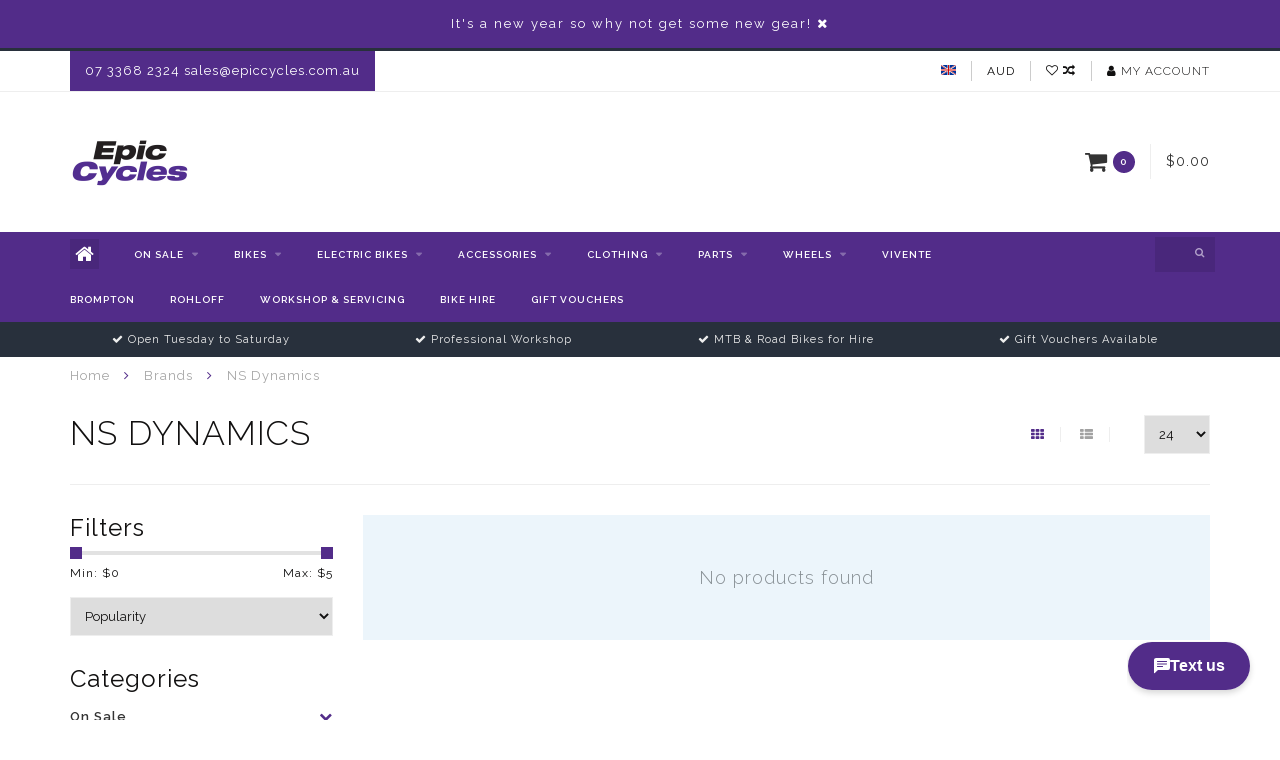

--- FILE ---
content_type: text/html;charset=utf-8
request_url: https://www.epiccycles.com.au/brands/ns-dynamics-3478881/
body_size: 17188
content:
<!DOCTYPE html>
<html lang="en">
  <head>
    
    <!--
        
        Theme Infinite | v1.5
        Theme designed and created by Dyvelopment - We are true e-commerce heroes!
        
        For custom Lightspeed eCom work like custom design or development,
        please contact us at www.dyvelopment.nl
        
    -->
    
    <meta charset="utf-8"/>
<!-- [START] 'blocks/head.rain' -->
<!--

  (c) 2008-2026 Lightspeed Netherlands B.V.
  http://www.lightspeedhq.com
  Generated: 18-01-2026 @ 08:38:37

-->
<link rel="canonical" href="https://www.epiccycles.com.au/brands/ns-dynamics-3478881/"/>
<link rel="alternate" href="https://www.epiccycles.com.au/index.rss" type="application/rss+xml" title="New products"/>
<meta name="robots" content="noodp,noydir"/>
<meta name="google-site-verification" content="JJoGNR3YC6ZiWILgQv6Efg7z2aWD8I6aa8VW0eVkxss"/>
<meta property="og:url" content="https://www.epiccycles.com.au/brands/ns-dynamics-3478881/?source=facebook"/>
<meta property="og:site_name" content="Epic Cycles"/>
<meta property="og:title" content="NS Dynamics"/>
<meta property="og:description" content="Epic Cycles sells touring bikes, road bikes, mountain bikes, folding bikes, kids bikes and pretty much every type of accessory to go with them."/>
<!--[if lt IE 9]>
<script src="https://cdn.shoplightspeed.com/assets/html5shiv.js?2025-02-20"></script>
<![endif]-->
<!-- [END] 'blocks/head.rain' -->
    
    <title>NS Dynamics - Epic Cycles</title>
    
    <meta name="description" content="Epic Cycles sells touring bikes, road bikes, mountain bikes, folding bikes, kids bikes and pretty much every type of accessory to go with them." />
    <meta name="keywords" content="NS, Dynamics, Touring bikes, road bikes, adventure bikes, bike packing, kids bikes, childrens bikes, brisbane bikes, bicycles, cycling, bikes, panniers, folding bikes, mtb, mountain bikes, paddington bikes, bike servicing" />
    
    <meta http-equiv="X-UA-Compatible" content="IE=edge">
    <meta name="viewport" content="width=device-width, initial-scale=1.0, maximum-scale=1.0, user-scalable=0">
    <meta name="apple-mobile-web-app-capable" content="yes">
    <meta name="apple-mobile-web-app-status-bar-style" content="black">

    <link rel="shortcut icon" href="https://cdn.shoplightspeed.com/shops/612554/themes/2534/assets/favicon.ico?20260110032847" type="image/x-icon" />
    
        <meta name="format-detection" content="telephone=no">
    <meta name="format-detection" content="date=no">
    <meta name="format-detection" content="address=no">
    <meta name="format-detection" content="email=no">
        
    <script src="//code.jquery.com/jquery-1.12.4.min.js"></script>
    <script>window.jQuery || document.write('<script src="https://cdn.shoplightspeed.com/assets/jquery-1-9-1.js?2025-02-20">\x3C/script>')</script>
    
    <link href="//fonts.googleapis.com/css?family=Raleway:400,300,600" rel="stylesheet">
        
    <link href="//maxcdn.bootstrapcdn.com/font-awesome/4.7.0/css/font-awesome.min.css" rel="stylesheet">
    
    <link rel="stylesheet" href="https://cdn.shoplightspeed.com/shops/612554/themes/2534/assets/bootstrap-min.css?20260110032847" />

    <link rel="stylesheet" href="https://cdn.shoplightspeed.com/assets/gui-2-0.css?2025-02-20" />
    <link rel="stylesheet" href="https://cdn.shoplightspeed.com/assets/gui-responsive-2-0.css?2025-02-20" />
    
    <link rel="stylesheet" href="https://cdn.shoplightspeed.com/shops/612554/themes/2534/assets/owlcarousel-v2.css?20260110032847" />
    
        
        <link rel="stylesheet" href="https://cdn.shoplightspeed.com/shops/612554/themes/2534/assets/style-min.css?20260110032847" />
        
    <!-- User defined styles -->
    <link rel="stylesheet" href="https://cdn.shoplightspeed.com/shops/612554/themes/2534/assets/settings.css?20260110032847" />
    <link rel="stylesheet" href="https://cdn.shoplightspeed.com/shops/612554/themes/2534/assets/custom.css?20260110032847" />
    
    <!--[if lte IE 9]>
      <script src="https://cdn.shoplightspeed.com/shops/612554/themes/2534/assets/ie.js?20260110032847"></script>
    <![endif]-->
    
    <script>
      /* Some global vars */
      var domain = 'https://www.epiccycles.com.au/';
      var url = 'https://www.epiccycles.com.au/';
      var mainUrl = 'https://www.epiccycles.com.au/';
      var searchUrl = 'https://www.epiccycles.com.au/search/';
      var cartUrl = 'https://www.epiccycles.com.au/cart/';
      var checkoutUrl = 'https://www.epiccycles.com.au/checkout/';
      var notification = 'Opening times ';
      var b2b = false;
      var freeShippingNotice = true;
      
      /* Quick settings */
      var enableQuickView = true;
      
      /* Some prefedined translations */
      var tContinueShopping = 'Continue shopping';
      var tProceedToCheckout = 'Proceed to checkout';
      var tViewProduct = 'View product';
      var tAddtoCart = 'Add to cart';
      var tNoInformationFound = 'No information found';
      var tView = 'View';
      var tCheckout = 'Checkout';
      var tLiveCartTotal = 'Total incl. tax';
      var tNavigation = 'Navigation';
      var tOnlyXProductsInStock = 'There are only XXX producten in stock, would you like to add them to the shopping cart?';
      var tInStock = 'In stock';
      var tOutOfStock = 'Damn! I&#039;m out of stock today!  To order me call 07 3368 2324.';
      var tFreeShipping = 'Free shipping';
      var tAmountToFreeShipping = 'Amount to free shipping:';
      var tRequestedAmountNotAvailable = 'The requested quantity for XXX is not available';
      var tMinimumQty = 'The minimum order quantity for XXX is YYY';
      var tBackorder = 'Backorder';
      
      /* Cart data */
      var cartTotalIncl = parseFloat(0);
      var cartTotalExcl = parseFloat(0);
      var cartTotal = parseFloat(0);
      var currencySymbol = '$';
      
      var amountToFreeShipping = parseFloat(200);
      
      var sslEnabled = true;
      var cart_redirect_back = true;
      
            function getServerTime()
      {
        return new Date ("Jan 18, 2026 08:38:37 +0000");
      }
    </script>
    
        
    
          </head>
  <body class="">
    
        
    <div class="overlay">
      <i class="fa fa-times"></i>
    </div>
    
    <header>
      <!-- Notifications -->
<div id="notification">
      <a href="https://www.epiccycles.com.au/accessories/">It's a new year so why not get some new gear!</a>
    
  <i class="fa fa-times" id="close-notification"></i>
</div>

<!-- Topbar -->
<div id="topbar">
  <div class="container">
    <div class="row">
      <div class="col-sm-6 hidden-xs hidden-xxs">
        <div id="topbar-text">07 3368 2324  <a href="/cdn-cgi/l/email-protection" class="__cf_email__" data-cfemail="295a48454c5a694c59404a4a504a454c5a074a464407485c">[email&#160;protected]</a></div>
      </div>
      <div class="col-sm-6 col-xs-12" id="topbar-right">
        
        <ul>
        <li class="languages">
          <a href="#"><span class="flags en"></span></a> <!--ENGLISH-->
                  </li>
        
        <li class="currencies">
          <a href="#"><span class="currency-AUD">AUD</span></a>
                  </li>
        <li class="comparewishlist">
          <a href="https://www.epiccycles.com.au/account/wishlist/"><i class="fa fa-heart-o"></i></a>
          <a href="https://www.epiccycles.com.au/compare/"><i class="fa fa-random"></i></a>
        </li>
        <li class="account">
          <a href="https://www.epiccycles.com.au/account/"><i class="fa fa-user"></i><span class="hidden-xs hidden-xxs"> My account</span></a>
        </li>
        </ul>
        
      </div>
    </div>
  </div>
</div>
<!-- End topbar -->

<div class="container" id="header">
  <div class="row">
    
    <div class="col-sm-5 col-xs-12" id="logo">
      
        <a href="https://www.epiccycles.com.au/"><img class="" src="https://cdn.shoplightspeed.com/shops/612554/themes/2534/assets/logo.png?20260110032437" alt="Logo"></a>
      
    </div>
    
        
        
    <!--<div class="col-md-5 col-sm-7 hidden-xs hidden-xxs" id="hallmark">
          </div> -->
    
    <div class="header-right col-sm-7 hidden-xs hidden-xxs">
      
      <div id="hallmark">
            </div>
      
      
      <!--<div class="cart-header-container">av -->
      <div class="cartheader hidden-sm hidden-xs hidden-xxs">
        <div class="cart-container cart maincart">
        
        <a href="https://www.epiccycles.com.au/cart/">
        <div class="cart-icon">
          <i class="fa fa-shopping-cart"></i> <span id="qty" class="highlight-bg cart-total-qty">0</span>
        </div>
        
        <div id="cart-total">
          $0.00
        </div>
        </a>
        
        <div class="cart-content-holder">
          <div class="cart-content">
            <h4>Cart</h4>
                        
                          <p class="noproducts">You have no items in your shopping cart</p>
                      </div>
        </div>
        </div>
      </div>
      <!--</div>-->
      
      
    </div>
  </div>
</div>

<div class="cf"></div>
  

<div class="compact" id="navbar">
  <div class="container">
    <div class="row">
      <div class="col-md-12">
        <nav>
          <ul class="smallmenu compact">
        <li class="hidden-sm hidden-xs hidden-xxs"><a href="https://www.epiccycles.com.au/"><i class="fa fa-home home-icon dark" aria-hidden="true"></i></a></li>
        <!-- <li class="visible-sm visible-xs hamburger">
            <a href="https://www.epiccycles.com.au/"><i class="fa fa-bars" aria-hidden="true"></i></a>
        </li>
        <li class="visible-xs mobile-cart">
            <a href="https://www.epiccycles.com.au/cart/"><i class="fa fa-opencart" aria-hidden="true"></i> <span>(0)</span></a>
        </li> -->
        
                <li>
          <a href="https://www.epiccycles.com.au/on-sale/" class="dropdown">On Sale</a>
          
                    <span class="opensub visible-sm visible-xs visible-xxs"><i class="fa fa-plus-circle"></i></span>
          


                    <ul class="smallmenu sub1">
                        <li>
                                <a href="https://www.epiccycles.com.au/on-sale/womens-clothing/">Women&#039;s Clothing</a>
                            </li>
                        <li>
                                <a href="https://www.epiccycles.com.au/on-sale/mens-clothing/">Men&#039;s Clothing</a>
                            </li>
                        <li>
                                <a href="https://www.epiccycles.com.au/on-sale/bikes-wheels-frames/">Bikes, Wheels &amp; Frames</a>
                            </li>
                        <li>
                                <a href="https://www.epiccycles.com.au/on-sale/parts-accessories/">Parts &amp; Accessories</a>
                            </li>
                        <li>
                                <a href="https://www.epiccycles.com.au/on-sale/apparel/">Apparel</a>
                            </li>
                      </ul>
          

        </li>
                <li>
          <a href="https://www.epiccycles.com.au/bikes/" class="dropdown">Bikes</a>
          
                    <span class="opensub visible-sm visible-xs visible-xxs"><i class="fa fa-plus-circle"></i></span>
          


                    <ul class="smallmenu sub1">
                        <li>
                                <a href="https://www.epiccycles.com.au/bikes/folding-bikes/">Folding Bikes</a>
                            </li>
                        <li>
                                <a href="https://www.epiccycles.com.au/bikes/mountain-bikes/">Mountain Bikes</a>
                            </li>
                        <li>
                                <a href="https://www.epiccycles.com.au/bikes/fitness-city-leisure-bikes/">Fitness, City &amp; Leisure Bikes</a>
                            </li>
                        <li>
                                <a href="https://www.epiccycles.com.au/bikes/gravel-touring-adventure-bikes/">Gravel, Touring &amp; Adventure Bikes</a>
                            </li>
                        <li>
                                <a href="https://www.epiccycles.com.au/bikes/framesets/">Framesets</a>
                            </li>
                        <li>
                                <a href="https://www.epiccycles.com.au/bikes/road-bikes/">Road Bikes</a>
                            </li>
                        <li>
                                <a href="https://www.epiccycles.com.au/bikes/kids-bikes/">Kids Bikes</a>
                            </li>
                      </ul>
          

        </li>
                <li>
          <a href="https://www.epiccycles.com.au/electric-bikes/" class="dropdown">Electric Bikes</a>
          
                    <span class="opensub visible-sm visible-xs visible-xxs"><i class="fa fa-plus-circle"></i></span>
          


                    <ul class="smallmenu sub1">
                        <li>
                                <a href="https://www.epiccycles.com.au/electric-bikes/e-mountain-bikes/">E-Mountain Bikes</a>
                            </li>
                        <li>
                                <a href="https://www.epiccycles.com.au/electric-bikes/e-road-bikes/">E-Road Bikes</a>
                            </li>
                        <li>
                                <a href="https://www.epiccycles.com.au/electric-bikes/e-urban-bikes/">E-Urban Bikes</a>
                            </li>
                        <li>
                                <a href="https://www.epiccycles.com.au/electric-bikes/e-cargo-bikes/">E-Cargo Bikes</a>
                            </li>
                      </ul>
          

        </li>
                <li>
          <a href="https://www.epiccycles.com.au/accessories/" class="dropdown">Accessories</a>
          
                    <span class="opensub visible-sm visible-xs visible-xxs"><i class="fa fa-plus-circle"></i></span>
          


                    <ul class="smallmenu sub1">
                        <li>
                                <a href="https://www.epiccycles.com.au/accessories/bags-panniers-backpacks/">Bags, Panniers &amp; Backpacks</a>
                            </li>
                        <li>
                                <a href="https://www.epiccycles.com.au/accessories/lubes-oils-grease-fluids/">Lubes, Oils, Grease &amp; Fluids</a>
                            </li>
                        <li>
                                <a href="https://www.epiccycles.com.au/accessories/tools/">Tools</a>
                            </li>
                        <li>
                                <a href="https://www.epiccycles.com.au/accessories/baskets/">Baskets</a>
                            </li>
                        <li>
                                <a href="https://www.epiccycles.com.au/accessories/bike-transport/">Bike Transport</a>
                            </li>
                        <li>
                                <a href="https://www.epiccycles.com.au/accessories/racks-carriers/">Racks &amp; Carriers</a>
                            </li>
                        <li>
                                <a href="https://www.epiccycles.com.au/accessories/locks/">Locks</a>
                            </li>
                        <li>
                                <a href="https://www.epiccycles.com.au/accessories/computers-gps-hrm/">Computers, GPS &amp; HRM</a>
                            </li>
                        <li>
                                <a href="https://www.epiccycles.com.au/accessories/reflective-safety-items/">Reflective &amp; Safety Items</a>
                            </li>
                        <li>
                                <a href="https://www.epiccycles.com.au/accessories/pumps/">Pumps</a>
                            </li>
                        <li>
                                <a href="https://www.epiccycles.com.au/accessories/child-cargo-trailers/">Child &amp; Cargo Trailers</a>
                            </li>
                        <li>
                                <a href="https://www.epiccycles.com.au/accessories/sunglasses-eyewear/">Sunglasses &amp; Eyewear</a>
                            </li>
                        <li>
                                <a href="https://www.epiccycles.com.au/accessories/bike-storage-stands/">Bike Storage &amp; Stands</a>
                            </li>
                        <li>
                                <a href="https://www.epiccycles.com.au/accessories/nutrition-chamie-creams/">Nutrition &amp; Chamie Creams</a>
                            </li>
                        <li>
                                <a href="https://www.epiccycles.com.au/accessories/bottles-cages/">Bottles &amp; Cages</a>
                            </li>
                        <li>
                                <a href="https://www.epiccycles.com.au/accessories/kids-accessories/">Kids Accessories</a>
                            </li>
                        <li>
                                <a href="https://www.epiccycles.com.au/accessories/frame/">Frame</a>
                            </li>
                        <li>
                                <a href="https://www.epiccycles.com.au/accessories/lights/">Lights</a>
                            </li>
                        <li>
                                <a href="https://www.epiccycles.com.au/accessories/mudguards-fenders/">Mudguards &amp; Fenders</a>
                            </li>
                        <li>
                                <a href="https://www.epiccycles.com.au/accessories/kickstands/">Kickstands</a>
                            </li>
                        <li>
                                <a href="https://www.epiccycles.com.au/accessories/gift-items/">Gift Items</a>
                            </li>
                        <li>
                                <a href="https://www.epiccycles.com.au/accessories/mirrors/">Mirrors</a>
                            </li>
                        <li>
                                <a href="https://www.epiccycles.com.au/accessories/indoor-trainers-rollers/">Indoor Trainers &amp; Rollers</a>
                            </li>
                        <li>
                                <a href="https://www.epiccycles.com.au/accessories/bells-horns/">Bells &amp; Horns</a>
                            </li>
                        <li>
                                <a href="https://www.epiccycles.com.au/accessories/camping-equipment/">Camping Equipment</a>
                            </li>
                        <li>
                                <a href="https://www.epiccycles.com.au/accessories/batteries/">Batteries</a>
                            </li>
                        <li>
                                <a href="https://www.epiccycles.com.au/accessories/tubes/">Tubes</a>
                            </li>
                        <li>
                                <a href="https://www.epiccycles.com.au/accessories/publications/">Publications</a>
                            </li>
                      </ul>
          

        </li>
                <li>
          <a href="https://www.epiccycles.com.au/clothing/" class="dropdown">Clothing</a>
          
                    <span class="opensub visible-sm visible-xs visible-xxs"><i class="fa fa-plus-circle"></i></span>
          


                    <ul class="smallmenu sub1">
                        <li>
                                <a href="https://www.epiccycles.com.au/clothing/inner-soles-footbeds-cleat-wedges/">Inner Soles, Footbeds &amp; Cleat Wedges</a>
                            </li>
                        <li>
                                <a href="https://www.epiccycles.com.au/clothing/caps-hats/">Caps &amp; Hats</a>
                            </li>
                        <li>
                                <a href="https://www.epiccycles.com.au/clothing/pads-and-body-armour/">Pads and Body Armour</a>
                            </li>
                        <li>
                                <a href="https://www.epiccycles.com.au/clothing/mens-jerseys-shirts/">Mens Jerseys &amp; Shirts</a>
                            </li>
                        <li>
                                <a href="https://www.epiccycles.com.au/clothing/shoe-toe-covers/">Shoe &amp; Toe Covers</a>
                            </li>
                        <li>
                                <a href="https://www.epiccycles.com.au/clothing/socks/">Socks</a>
                            </li>
                        <li>
                                <a href="https://www.epiccycles.com.au/clothing/mens-wind-vests-jackets-rainwear/">Mens Wind Vests, Jackets &amp; Rainwear</a>
                            </li>
                        <li>
                                <a href="https://www.epiccycles.com.au/clothing/womens-wind-vests-jackets-rainwear/">Womens Wind Vests, Jackets &amp; Rainwear</a>
                            </li>
                        <li>
                                <a href="https://www.epiccycles.com.au/clothing/sun-protection/">Sun Protection</a>
                            </li>
                        <li>
                                <a href="https://www.epiccycles.com.au/clothing/helmets/">Helmets</a>
                            </li>
                        <li>
                                <a href="https://www.epiccycles.com.au/clothing/mens-winter-warmers/">Mens Winter Warmers</a>
                            </li>
                        <li>
                                <a href="https://www.epiccycles.com.au/clothing/mens-knicks-shorts/">Mens Knicks &amp; Shorts</a>
                            </li>
                        <li>
                                <a href="https://www.epiccycles.com.au/clothing/gloves/">Gloves</a>
                            </li>
                        <li>
                                <a href="https://www.epiccycles.com.au/clothing/shoes/">Shoes</a>
                            </li>
                        <li>
                                <a href="https://www.epiccycles.com.au/clothing/womens-winter-warmers/">Womens Winter Warmers</a>
                            </li>
                        <li>
                                <a href="https://www.epiccycles.com.au/clothing/womens-knicks-shorts/">Womens Knicks &amp; Shorts</a>
                            </li>
                        <li>
                                <a href="https://www.epiccycles.com.au/clothing/womens-jerseys-shirts/">Womens Jerseys &amp; Shirts</a>
                            </li>
                        <li>
                                <a href="https://www.epiccycles.com.au/clothing/mens-winter-jerseys-shirts/">Mens Winter Jerseys &amp; Shirts</a>
                            </li>
                        <li>
                                <a href="https://www.epiccycles.com.au/clothing/womens-winter-jerseys-shirts/">Womens Winter Jerseys &amp; Shirts</a>
                            </li>
                        <li>
                                <a href="https://www.epiccycles.com.au/clothing/kids-clothing/">Kids Clothing</a>
                            </li>
                      </ul>
          

        </li>
                <li>
          <a href="https://www.epiccycles.com.au/parts/" class="dropdown">Parts</a>
          
                    <span class="opensub visible-sm visible-xs visible-xxs"><i class="fa fa-plus-circle"></i></span>
          


                    <ul class="smallmenu sub1">
                        <li>
                                <a href="https://www.epiccycles.com.au/parts/brompton-parts/">Brompton Parts</a>
                <ul class="smallmenu sub2">
                                    <li>
                    <a href="https://www.epiccycles.com.au/parts/brompton-parts/drivetrain/">Drivetrain</a>
                  </li>
                                    <li>
                    <a href="https://www.epiccycles.com.au/parts/brompton-parts/saddles-seatposts/">Saddles &amp; Seatposts</a>
                  </li>
                                    <li>
                    <a href="https://www.epiccycles.com.au/parts/brompton-parts/frame-parts/">Frame Parts</a>
                  </li>
                                  </ul>
                            </li>
                        <li>
                                <a href="https://www.epiccycles.com.au/parts/pedals/">Pedals</a>
                <ul class="smallmenu sub2">
                                    <li>
                    <a href="https://www.epiccycles.com.au/parts/pedals/road-pedals/">Road Pedals</a>
                  </li>
                                    <li>
                    <a href="https://www.epiccycles.com.au/parts/pedals/off-road-pedals/">Off- Road Pedals</a>
                  </li>
                                    <li>
                    <a href="https://www.epiccycles.com.au/parts/pedals/flat-pedals/">Flat Pedals</a>
                  </li>
                                    <li>
                    <a href="https://www.epiccycles.com.au/parts/pedals/cleats/">Cleats</a>
                  </li>
                                  </ul>
                            </li>
                        <li>
                                <a href="https://www.epiccycles.com.au/parts/nuts-bolts/">Nuts &amp; Bolts</a>
                <ul class="smallmenu sub2">
                                    <li>
                    <a href="https://www.epiccycles.com.au/parts/nuts-bolts/chainring-bolts/">Chainring Bolts</a>
                  </li>
                                    <li>
                    <a href="https://www.epiccycles.com.au/parts/nuts-bolts/stem-bolts/">Stem Bolts</a>
                  </li>
                                    <li>
                    <a href="https://www.epiccycles.com.au/parts/nuts-bolts/misc-bolts/">Misc. Bolts</a>
                  </li>
                                  </ul>
                            </li>
                        <li>
                                <a href="https://www.epiccycles.com.au/parts/brakes/">Brakes</a>
                <ul class="smallmenu sub2">
                                    <li>
                    <a href="https://www.epiccycles.com.au/parts/brakes/rim-brake-calipers/">Rim Brake Calipers</a>
                  </li>
                                    <li>
                    <a href="https://www.epiccycles.com.au/parts/brakes/disc-brake-calipers/">Disc Brake Calipers</a>
                  </li>
                                    <li>
                    <a href="https://www.epiccycles.com.au/parts/brakes/rim-brake-pads/">Rim Brake Pads</a>
                  </li>
                                    <li>
                    <a href="https://www.epiccycles.com.au/parts/brakes/disc-brake-pads/">Disc Brake Pads</a>
                  </li>
                                    <li>
                    <a href="https://www.epiccycles.com.au/parts/brakes/rotors/">Rotors</a>
                  </li>
                                    <li>
                    <a href="https://www.epiccycles.com.au/parts/brakes/brake-fluid-bleed-kits/">Brake Fluid &amp; Bleed Kits</a>
                  </li>
                                    <li>
                    <a href="https://www.epiccycles.com.au/parts/brakes/adaptors/">Adaptors</a>
                  </li>
                                    <li>
                    <a href="https://www.epiccycles.com.au/parts/brakes/hoses-cables/">Hoses &amp; Cables</a>
                  </li>
                                  </ul>
                            </li>
                        <li>
                                <a href="https://www.epiccycles.com.au/parts/drivetrain/">Drivetrain</a>
                <ul class="smallmenu sub2">
                                    <li>
                    <a href="https://www.epiccycles.com.au/parts/drivetrain/chains/">Chains</a>
                  </li>
                                    <li>
                    <a href="https://www.epiccycles.com.au/parts/drivetrain/cassettes/">Cassettes</a>
                  </li>
                                    <li>
                    <a href="https://www.epiccycles.com.au/parts/drivetrain/chainrings/">Chainrings</a>
                  </li>
                                    <li>
                    <a href="https://www.epiccycles.com.au/parts/drivetrain/cranks/">Cranks</a>
                  </li>
                                    <li>
                    <a href="https://www.epiccycles.com.au/parts/drivetrain/bottom-brackets/">Bottom Brackets</a>
                  </li>
                                    <li>
                    <a href="https://www.epiccycles.com.au/parts/drivetrain/derailleurs/">Derailleurs</a>
                  </li>
                                    <li>
                    <a href="https://www.epiccycles.com.au/parts/drivetrain/shifters/">Shifters</a>
                  </li>
                                    <li>
                    <a href="https://www.epiccycles.com.au/parts/drivetrain/cables-wires/">Cables &amp; Wires</a>
                  </li>
                                    <li>
                    <a href="https://www.epiccycles.com.au/parts/drivetrain/groupsets/">Groupsets</a>
                  </li>
                                    <li>
                    <a href="https://www.epiccycles.com.au/parts/drivetrain/freewheels-single-speed-sprockets/">Freewheels &amp; Single Speed Sprockets</a>
                  </li>
                                    <li>
                    <a href="https://www.epiccycles.com.au/parts/drivetrain/derailleur-hangers/">Derailleur Hangers</a>
                  </li>
                                  </ul>
                            </li>
                        <li>
                                <a href="https://www.epiccycles.com.au/parts/cockpit/">Cockpit</a>
                <ul class="smallmenu sub2">
                                    <li>
                    <a href="https://www.epiccycles.com.au/parts/cockpit/stems/">Stems</a>
                  </li>
                                    <li>
                    <a href="https://www.epiccycles.com.au/parts/cockpit/handlebars/">Handlebars</a>
                  </li>
                                    <li>
                    <a href="https://www.epiccycles.com.au/parts/cockpit/handlebar-tape/">Handlebar Tape</a>
                  </li>
                                    <li>
                    <a href="https://www.epiccycles.com.au/parts/cockpit/grips/">Grips</a>
                  </li>
                                    <li>
                    <a href="https://www.epiccycles.com.au/parts/cockpit/seat-posts/">Seat Posts</a>
                  </li>
                                    <li>
                    <a href="https://www.epiccycles.com.au/parts/cockpit/seat-post-clamps/">Seat Post Clamps</a>
                  </li>
                                    <li>
                    <a href="https://www.epiccycles.com.au/parts/cockpit/saddles/">Saddles</a>
                  </li>
                                    <li>
                    <a href="https://www.epiccycles.com.au/parts/cockpit/dropper-posts/">Dropper Posts</a>
                  </li>
                                  </ul>
                            </li>
                        <li>
                                <a href="https://www.epiccycles.com.au/parts/spare-parts/">Spare Parts</a>
                            </li>
                        <li>
                                <a href="https://www.epiccycles.com.au/parts/tubes/">Tubes</a>
                            </li>
                        <li>
                                <a href="https://www.epiccycles.com.au/parts/hub-parts/">Hub Parts</a>
                            </li>
                        <li>
                                <a href="https://www.epiccycles.com.au/parts/bearings/">Bearings</a>
                            </li>
                        <li>
                                <a href="https://www.epiccycles.com.au/parts/tyres/">Tyres</a>
                            </li>
                        <li>
                                <a href="https://www.epiccycles.com.au/parts/derailleurs-hangers/">Derailleurs &amp; Hangers</a>
                            </li>
                        <li>
                                <a href="https://www.epiccycles.com.au/parts/shifters-brake-levers/">Shifters &amp; Brake Levers</a>
                            </li>
                        <li>
                                <a href="https://www.epiccycles.com.au/parts/di2-axs/">Di2 &amp; AXS</a>
                            </li>
                        <li>
                                <a href="https://www.epiccycles.com.au/parts/frame/">Frame</a>
                            </li>
                        <li>
                                <a href="https://www.epiccycles.com.au/parts/groups/">Groups</a>
                            </li>
                        <li>
                                <a href="https://www.epiccycles.com.au/parts/forks/">Forks</a>
                            </li>
                        <li>
                                <a href="https://www.epiccycles.com.au/parts/chains-chain-parts/">Chains &amp; Chain Parts</a>
                            </li>
                        <li>
                                <a href="https://www.epiccycles.com.au/parts/pedals-pedal-parts/">Pedals &amp; Pedal Parts</a>
                            </li>
                        <li>
                                <a href="https://www.epiccycles.com.au/parts/handlebars/">Handlebars</a>
                            </li>
                        <li>
                                <a href="https://www.epiccycles.com.au/parts/grips-bartape/">Grips &amp; Bartape</a>
                            </li>
                        <li>
                                <a href="https://www.epiccycles.com.au/parts/brakes-brake-parts/">Brakes &amp; Brake Parts</a>
                            </li>
                        <li>
                                <a href="https://www.epiccycles.com.au/parts/cranksets-bottom-brackets/">Cranksets &amp; bottom brackets</a>
                            </li>
                        <li>
                                <a href="https://www.epiccycles.com.au/parts/saddles/">Saddles</a>
                            </li>
                        <li>
                                <a href="https://www.epiccycles.com.au/parts/gear-brake-cables/">Gear &amp; Brake Cables</a>
                            </li>
                        <li>
                                <a href="https://www.epiccycles.com.au/parts/cassettes-cogs-freewheels/">Cassettes, Cogs &amp; Freewheels</a>
                            </li>
                        <li>
                                <a href="https://www.epiccycles.com.au/parts/stems/">Stems</a>
                            </li>
                        <li>
                                <a href="https://www.epiccycles.com.au/parts/rims-rim-parts/">Rims &amp; Rim Parts</a>
                            </li>
                        <li>
                                <a href="https://www.epiccycles.com.au/parts/headset-parts/">Headset Parts</a>
                            </li>
                        <li>
                                <a href="https://www.epiccycles.com.au/parts/seatposts-clamps/">Seatposts &amp; Clamps</a>
                            </li>
                        <li>
                                <a href="https://www.epiccycles.com.au/parts/wheels/">Wheels</a>
                            </li>
                        <li>
                                <a href="https://www.epiccycles.com.au/parts/e-bike-parts/">E-Bike Parts</a>
                            </li>
                        <li>
                                <a href="https://www.epiccycles.com.au/parts/nuts-bolts-4655222/">Nuts &amp; Bolts</a>
                            </li>
                        <li>
                                <a href="https://www.epiccycles.com.au/parts/general-parts/">General Parts</a>
                            </li>
                        <li>
                                <a href="https://www.epiccycles.com.au/parts/rohloff/">Rohloff</a>
                            </li>
                      </ul>
          

        </li>
                <li>
          <a href="https://www.epiccycles.com.au/wheels/" class="dropdown">Wheels</a>
          
                    <span class="opensub visible-sm visible-xs visible-xxs"><i class="fa fa-plus-circle"></i></span>
          


                    <ul class="smallmenu sub1">
                        <li>
                                <a href="https://www.epiccycles.com.au/wheels/tyres/">Tyres</a>
                <ul class="smallmenu sub2">
                                    <li>
                    <a href="https://www.epiccycles.com.au/wheels/tyres/road-tyres/">Road Tyres</a>
                  </li>
                                    <li>
                    <a href="https://www.epiccycles.com.au/wheels/tyres/gravel-tyres/">Gravel Tyres</a>
                  </li>
                                    <li>
                    <a href="https://www.epiccycles.com.au/wheels/tyres/mtb-tyres/">MTB Tyres</a>
                  </li>
                                    <li>
                    <a href="https://www.epiccycles.com.au/wheels/tyres/brompton-tyres/">Brompton Tyres</a>
                  </li>
                                    <li>
                    <a href="https://www.epiccycles.com.au/wheels/tyres/urban-tyres/">Urban Tyres</a>
                  </li>
                                  </ul>
                            </li>
                        <li>
                                <a href="https://www.epiccycles.com.au/wheels/tubes/">Tubes</a>
                <ul class="smallmenu sub2">
                                    <li>
                    <a href="https://www.epiccycles.com.au/wheels/tubes/road-tubes/">Road Tubes</a>
                  </li>
                                    <li>
                    <a href="https://www.epiccycles.com.au/wheels/tubes/gravel-tubes/">Gravel Tubes</a>
                  </li>
                                    <li>
                    <a href="https://www.epiccycles.com.au/wheels/tubes/mtb-tubes/">MTB Tubes</a>
                  </li>
                                    <li>
                    <a href="https://www.epiccycles.com.au/wheels/tubes/brompton-tubes/">Brompton Tubes</a>
                  </li>
                                    <li>
                    <a href="https://www.epiccycles.com.au/wheels/tubes/tubolito-tubes/">Tubolito Tubes</a>
                  </li>
                                    <li>
                    <a href="https://www.epiccycles.com.au/wheels/tubes/other-tubes/">Other Tubes</a>
                  </li>
                                  </ul>
                            </li>
                        <li>
                                <a href="https://www.epiccycles.com.au/wheels/rims/">Rims</a>
                <ul class="smallmenu sub2">
                                    <li>
                    <a href="https://www.epiccycles.com.au/wheels/rims/700c-29er/">700C/29er</a>
                  </li>
                                    <li>
                    <a href="https://www.epiccycles.com.au/wheels/rims/650b-275/">650B/27.5</a>
                  </li>
                                    <li>
                    <a href="https://www.epiccycles.com.au/wheels/rims/26-inch/">26 inch</a>
                  </li>
                                  </ul>
                            </li>
                        <li>
                                <a href="https://www.epiccycles.com.au/wheels/wheels/">Wheels</a>
                <ul class="smallmenu sub2">
                                    <li>
                    <a href="https://www.epiccycles.com.au/wheels/wheels/700c-29er/">700C/29er</a>
                  </li>
                                    <li>
                    <a href="https://www.epiccycles.com.au/wheels/wheels/650b-275/">650B/27.5</a>
                  </li>
                                    <li>
                    <a href="https://www.epiccycles.com.au/wheels/wheels/26-inch/">26 inch</a>
                  </li>
                                    <li>
                    <a href="https://www.epiccycles.com.au/wheels/wheels/brompton-wheels/">Brompton Wheels</a>
                  </li>
                                  </ul>
                            </li>
                        <li>
                                <a href="https://www.epiccycles.com.au/wheels/wheel-accessories/">Wheel Accessories</a>
                <ul class="smallmenu sub2">
                                    <li>
                    <a href="https://www.epiccycles.com.au/wheels/wheel-accessories/tubeless-valves/">Tubeless Valves</a>
                  </li>
                                    <li>
                    <a href="https://www.epiccycles.com.au/wheels/wheel-accessories/rim-tape/">Rim Tape</a>
                  </li>
                                  </ul>
                            </li>
                        <li>
                                <a href="https://www.epiccycles.com.au/wheels/hubs/">Hubs</a>
                <ul class="smallmenu sub2">
                                    <li>
                    <a href="https://www.epiccycles.com.au/wheels/hubs/freehubs/">Freehubs</a>
                  </li>
                                    <li>
                    <a href="https://www.epiccycles.com.au/wheels/hubs/adaptors/">Adaptors</a>
                  </li>
                                    <li>
                    <a href="https://www.epiccycles.com.au/wheels/hubs/axles-skewers/">Axles/Skewers</a>
                  </li>
                                  </ul>
                            </li>
                        <li>
                                <a href="https://www.epiccycles.com.au/wheels/spokes/">Spokes</a>
                            </li>
                      </ul>
          

        </li>
              
          
  			  			  				<li>
            <a href="https://www.epiccycles.com.au/service/vivente/" title="Vivente">
              Vivente
            </a>
          </li>
  			  				<li>
            <a href="https://www.epiccycles.com.au/service/brompton/" title="Brompton">
              Brompton
            </a>
          </li>
  			  				<li>
            <a href="https://www.epiccycles.com.au/service/rohloff/" title="Rohloff">
              Rohloff
            </a>
          </li>
  			  				<li>
            <a href="https://www.epiccycles.com.au/service/workshop-servicing" title="Workshop &amp; Servicing">
              Workshop &amp; Servicing
            </a>
          </li>
  			  				<li>
            <a href="http://epic-cycles.shoplightspeed.com/service/bike-hire/" title="Bike Hire">
              Bike Hire
            </a>
          </li>
  			  				<li>
            <a href="https://www.epiccycles.com.au/buy-gift-card/" title="Gift Vouchers" target="_blank">
              Gift Vouchers
            </a>
          </li>
  			  			        
                
        <!-- <li id="search">
          <form action="https://www.epiccycles.com.au/search/" id="searchform" method="get">
            <input type="text" id="searchbox" name="q" placeholder="" autocomplete="off"><i class="fa fa-search" aria-hidden="true"></i><i class="fa fa-times clearsearch" aria-hidden="true"></i>
          </form>
        </li> -->
        
        <!-- <li id="navcart">
          <a href="https://www.epiccycles.com.au/cart/"><i class="fa fa-shopping-cart" aria-hidden="true"></i></a>
        </li> -->
      </ul>
      
      <span id="mobilenav" class="visible-xxs visible-xs visible-sm">
        <a href="https://www.epiccycles.com.au/"><i class="fa fa-bars" aria-hidden="true"></i></a>
      </span>
      <span id="mobilecart" class="visible-xxs visible-xs visible-sm">
        <a href="https://www.epiccycles.com.au/cart/"><i class="fa fa-shopping-cart" aria-hidden="true"></i> <span>(0)</span></a>
      </span>
      
      <div id="search">
        <form action="https://www.epiccycles.com.au/search/" id="searchform" method="get">
          <input type="text" id="searchbox" class="dark" name="q" placeholder="" autocomplete="off"><i class="fa fa-search" aria-hidden="true"></i><i class="fa fa-times clearsearch" aria-hidden="true"></i>
        </form>
            
        <div id="searchcontent" class="hidden-xs hidden-xxs">
          <div id="searchresults"></div>
          <div class="more"><a href="#" class="search-viewall">View all results <span>(0)</span></a></div>
          <div class="noresults">No products found</div>
        </div>
      </div>
      <div id="stickycart" class="hidden-xxs hidden-xs hidden-sm">
        <div class="cart">
          <a href="https://www.epiccycles.com.au/cart/">
            <span class="stickyicon"><i class="fa fa-shopping-cart" aria-hidden="true"></i></span> <span class="stickyqty cart-total-qty">0</span>
          </a>
          <div class="cart-content-holder">
            
          </div>
        </div>
      </div>
      <!-- <div id="searchcontent">
        <div id="searchresults"></div>
        <div class="more"><a href="#">View all results <span>(0)</span></a></div>
        <div class="noresults">No products found</div>
      </div> -->        </nav>
      </div>
    </div>
  </div>
</div>

  
    
                                  
        
  <div class="usps-navbar visible-md visible-lg">
    <div class="container">
      <div class="row">
                <div class="col-sm-3 usp-navbar-block">
          <i class="fa fa-check" aria-hidden="true"></i> Open Tuesday to Saturday
        </div>
                
                <div class="col-sm-3 usp-navbar-block">
          <i class="fa fa-check" aria-hidden="true"></i> Professional Workshop
        </div>
                
                <div class="col-sm-3 usp-navbar-block">
          <i class="fa fa-check" aria-hidden="true"></i> MTB & Road Bikes for Hire
        </div>
                
                <div class="col-sm-3 usp-navbar-block">
          <i class="fa fa-check" aria-hidden="true"></i> Gift Vouchers Available
        </div>
              </div>
    </div>
  </div>
  
  <div class="usps-navbar usps-slider-holder visible-sm visible-xs visible-xxs">
    <div class="container">
      <div class="row">
        <div class="col-md-12">
          <div class="usps-slider owl-carousel owl-theme-usps">
                <div class="item usp-navbar-block">
          <i class="fa fa-check" aria-hidden="true"></i> Open Tuesday to Saturday
        </div>
                
                <div class="item usp-navbar-block">
          <i class="fa fa-check" aria-hidden="true"></i> Professional Workshop
        </div>
                
                <div class="item usp-navbar-block">
          <i class="fa fa-check" aria-hidden="true"></i> MTB & Road Bikes for Hire
        </div>
                
                <div class="item usp-navbar-block">
          <i class="fa fa-check" aria-hidden="true"></i> Gift Vouchers Available
        </div>
              </div>
      </div>
      </div>
    </div>
  </div>

    </header>
    
        <div itemscope itemtype="http://schema.org/BreadcrumbList" class="breadcrumbs usp-navbar">
  <div class="container">
    <div class="row">
      <div class="col-md-12">
        <a href="https://www.epiccycles.com.au/" title="Home">Home</a>
        
                        <span itemprop="itemListElement" itemscope itemtype="http://schema.org/ListItem">
        <i class="fa fa-angle-right highlight-txt"></i> <a href="https://www.epiccycles.com.au/brands/" itemtype="http://schema.org/Thing" itemprop="item"><span itemprop="name">Brands</span></a>
          <meta itemprop="position" content="1" />
        </span>
                        <span itemprop="itemListElement" itemscope itemtype="http://schema.org/ListItem">
        <i class="fa fa-angle-right highlight-txt"></i> <a href="https://www.epiccycles.com.au/brands/ns-dynamics-3478881/" itemtype="http://schema.org/Thing" itemprop="item"><span itemprop="name">NS Dynamics</span></a>
          <meta itemprop="position" content="2" />
        </span>
                      </div>
    </div>
  </div>
</div>        
        
    <div class="container collection category-header">

  <div class="row rowmargin">
    <div class="col-sm-8 category-title">
      <h1>NS Dynamics</h1>
    </div>
    <div class="col-sm-4 filters-top">
        <a href="https://www.epiccycles.com.au/brands/ns-dynamics-3478881/" class="active"><i class="fa fa-th"></i></a>
        <a href="https://www.epiccycles.com.au/brands/ns-dynamics-3478881/?mode=list" class=""><i class="fa fa-th-list"></i></a>
        <select onchange="document.location=$(this).find(':selected').attr('data-url')">
            <option value="24" data-url="https://www.epiccycles.com.au/brands/ns-dynamics-3478881/">24</option>
                                    <option value="6" data-url="https://www.epiccycles.com.au/brands/ns-dynamics-3478881/?limit=6">6</option>
                                                <option value="12" data-url="https://www.epiccycles.com.au/brands/ns-dynamics-3478881/?limit=12">12</option>
                                                                        <option value="36" data-url="https://www.epiccycles.com.au/brands/ns-dynamics-3478881/?limit=36">36</option>
                                                <option value="50" data-url="https://www.epiccycles.com.au/brands/ns-dynamics-3478881/?limit=50">50</option>
                                                <option value="100" data-url="https://www.epiccycles.com.au/brands/ns-dynamics-3478881/?limit=100">100</option>
                                </select>
    </div>
  </div>
  
  <div class="row">
    <div class="col-md-12">
      <hr>
    </div>
  </div>
  
        
  <div class="row">
    <div class="col-md-3 rowmargin">
      
    <div class="filters">
      <form action="https://www.epiccycles.com.au/brands/ns-dynamics-3478881/" method="get" id="filter_form">
        <input type="hidden" name="mode" value="grid" id="filter_form_mode" />
        <input type="hidden" name="limit" value="24" id="filter_form_limit" />
        <input type="hidden" name="sort" value="popular" id="filter_form_sort" />
        <input type="hidden" name="max" value="5" id="filter_form_max" />
        <input type="hidden" name="min" value="0" id="filter_form_min" />
        
        <div class="price-filter">
          <h3>Filters</h3>
          <div class="sidebar-filter-slider">
            <div id="collection-filter-price"></div>
          </div>
          <div class="sidebar-filter-range cf">
            <div class="min">Min: $<span>0</span></div>
            <div class="max">Max: $<span>5</span></div>
          </div>
        </div>
        
        <select name="sort" onchange="$('#formSortModeLimit').submit();">
                    <option value="popular" selected="selected">Popularity</option>
                    <option value="newest">Newest products</option>
                    <option value="lowest">Lowest price</option>
                    <option value="highest">Highest price</option>
                    <option value="asc">Name ascending</option>
                    <option value="desc">Name descending</option>
                  </select>        
                <div class="row">
                </div>
      </form>
    </div>
    
    <div class="sidebar-cats rowmargin">
      <h3>Categories</h3>
      
      <ul class="hidden-sm hidden-xs hidden-xxs sub0">
            <li>
        <a href="https://www.epiccycles.com.au/on-sale/">On Sale</a>
        
                
        <span class="expand-cat"><i class="fa fa-chevron-down"></i></span>
        
        <ul class="sub1">
                    <li>
            <a href="https://www.epiccycles.com.au/on-sale/womens-clothing/">Women&#039;s Clothing <span class="count">(19)</span></a>
            
                        
          </li>
                    <li>
            <a href="https://www.epiccycles.com.au/on-sale/mens-clothing/">Men&#039;s Clothing <span class="count">(67)</span></a>
            
                        
          </li>
                    <li>
            <a href="https://www.epiccycles.com.au/on-sale/bikes-wheels-frames/">Bikes, Wheels &amp; Frames <span class="count">(57)</span></a>
            
                        
          </li>
                    <li>
            <a href="https://www.epiccycles.com.au/on-sale/parts-accessories/">Parts &amp; Accessories <span class="count">(167)</span></a>
            
                        
          </li>
                    <li>
            <a href="https://www.epiccycles.com.au/on-sale/apparel/">Apparel <span class="count">(43)</span></a>
            
                        
          </li>
                  </ul>
                
      </li>
            <li>
        <a href="https://www.epiccycles.com.au/bikes/">Bikes</a>
        
                
        <span class="expand-cat"><i class="fa fa-chevron-down"></i></span>
        
        <ul class="sub1">
                    <li>
            <a href="https://www.epiccycles.com.au/bikes/folding-bikes/">Folding Bikes <span class="count">(88)</span></a>
            
                        
          </li>
                    <li>
            <a href="https://www.epiccycles.com.au/bikes/mountain-bikes/">Mountain Bikes <span class="count">(126)</span></a>
            
                        
          </li>
                    <li>
            <a href="https://www.epiccycles.com.au/bikes/fitness-city-leisure-bikes/">Fitness, City &amp; Leisure Bikes <span class="count">(180)</span></a>
            
                        
          </li>
                    <li>
            <a href="https://www.epiccycles.com.au/bikes/gravel-touring-adventure-bikes/">Gravel, Touring &amp; Adventure Bikes <span class="count">(209)</span></a>
            
                        
          </li>
                    <li>
            <a href="https://www.epiccycles.com.au/bikes/framesets/">Framesets <span class="count">(147)</span></a>
            
                        
          </li>
                    <li>
            <a href="https://www.epiccycles.com.au/bikes/road-bikes/">Road Bikes <span class="count">(80)</span></a>
            
                        
          </li>
                    <li>
            <a href="https://www.epiccycles.com.au/bikes/kids-bikes/">Kids Bikes <span class="count">(143)</span></a>
            
                        
          </li>
                  </ul>
                
      </li>
            <li>
        <a href="https://www.epiccycles.com.au/electric-bikes/">Electric Bikes</a>
        
                
        <span class="expand-cat"><i class="fa fa-chevron-down"></i></span>
        
        <ul class="sub1">
                    <li>
            <a href="https://www.epiccycles.com.au/electric-bikes/e-mountain-bikes/">E-Mountain Bikes <span class="count">(21)</span></a>
            
                        
          </li>
                    <li>
            <a href="https://www.epiccycles.com.au/electric-bikes/e-road-bikes/">E-Road Bikes <span class="count">(8)</span></a>
            
                        
          </li>
                    <li>
            <a href="https://www.epiccycles.com.au/electric-bikes/e-urban-bikes/">E-Urban Bikes <span class="count">(40)</span></a>
            
                        
          </li>
                    <li>
            <a href="https://www.epiccycles.com.au/electric-bikes/e-cargo-bikes/">E-Cargo Bikes <span class="count">(25)</span></a>
            
                        
          </li>
                  </ul>
                
      </li>
            <li>
        <a href="https://www.epiccycles.com.au/accessories/">Accessories</a>
        
                
        <span class="expand-cat"><i class="fa fa-chevron-down"></i></span>
        
        <ul class="sub1">
                    <li>
            <a href="https://www.epiccycles.com.au/accessories/bags-panniers-backpacks/">Bags, Panniers &amp; Backpacks <span class="count">(853)</span></a>
            
                        
          </li>
                    <li>
            <a href="https://www.epiccycles.com.au/accessories/lubes-oils-grease-fluids/">Lubes, Oils, Grease &amp; Fluids <span class="count">(143)</span></a>
            
                        
          </li>
                    <li>
            <a href="https://www.epiccycles.com.au/accessories/tools/">Tools <span class="count">(530)</span></a>
            
                        
          </li>
                    <li>
            <a href="https://www.epiccycles.com.au/accessories/baskets/">Baskets <span class="count">(54)</span></a>
            
                        
          </li>
                    <li>
            <a href="https://www.epiccycles.com.au/accessories/bike-transport/">Bike Transport <span class="count">(107)</span></a>
            
                        
          </li>
                    <li>
            <a href="https://www.epiccycles.com.au/accessories/racks-carriers/">Racks &amp; Carriers <span class="count">(272)</span></a>
            
                        
          </li>
                    <li>
            <a href="https://www.epiccycles.com.au/accessories/locks/">Locks <span class="count">(97)</span></a>
            
                        
          </li>
                    <li>
            <a href="https://www.epiccycles.com.au/accessories/computers-gps-hrm/">Computers, GPS &amp; HRM <span class="count">(222)</span></a>
            
                        
          </li>
                    <li>
            <a href="https://www.epiccycles.com.au/accessories/reflective-safety-items/">Reflective &amp; Safety Items <span class="count">(28)</span></a>
            
                        
          </li>
                    <li>
            <a href="https://www.epiccycles.com.au/accessories/pumps/">Pumps <span class="count">(158)</span></a>
            
                        
          </li>
                    <li>
            <a href="https://www.epiccycles.com.au/accessories/child-cargo-trailers/">Child &amp; Cargo Trailers <span class="count">(38)</span></a>
            
                        
          </li>
                    <li>
            <a href="https://www.epiccycles.com.au/accessories/sunglasses-eyewear/">Sunglasses &amp; Eyewear <span class="count">(54)</span></a>
            
                        
          </li>
                    <li>
            <a href="https://www.epiccycles.com.au/accessories/bike-storage-stands/">Bike Storage &amp; Stands <span class="count">(34)</span></a>
            
                        
          </li>
                    <li>
            <a href="https://www.epiccycles.com.au/accessories/nutrition-chamie-creams/">Nutrition &amp; Chamie Creams <span class="count">(84)</span></a>
            
                        
          </li>
                    <li>
            <a href="https://www.epiccycles.com.au/accessories/bottles-cages/">Bottles &amp; Cages <span class="count">(296)</span></a>
            
                        
          </li>
                    <li>
            <a href="https://www.epiccycles.com.au/accessories/kids-accessories/">Kids Accessories <span class="count">(74)</span></a>
            
                        
          </li>
                    <li>
            <a href="https://www.epiccycles.com.au/accessories/frame/">Frame <span class="count">(37)</span></a>
            
                        
          </li>
                    <li>
            <a href="https://www.epiccycles.com.au/accessories/lights/">Lights <span class="count">(217)</span></a>
            
                        
          </li>
                    <li>
            <a href="https://www.epiccycles.com.au/accessories/mudguards-fenders/">Mudguards &amp; Fenders <span class="count">(104)</span></a>
            
                        
          </li>
                    <li>
            <a href="https://www.epiccycles.com.au/accessories/kickstands/">Kickstands <span class="count">(39)</span></a>
            
                        
          </li>
                    <li>
            <a href="https://www.epiccycles.com.au/accessories/gift-items/">Gift Items <span class="count">(9)</span></a>
            
                        
          </li>
                    <li>
            <a href="https://www.epiccycles.com.au/accessories/mirrors/">Mirrors <span class="count">(31)</span></a>
            
                        
          </li>
                    <li>
            <a href="https://www.epiccycles.com.au/accessories/indoor-trainers-rollers/">Indoor Trainers &amp; Rollers <span class="count">(25)</span></a>
            
                        
          </li>
                    <li>
            <a href="https://www.epiccycles.com.au/accessories/bells-horns/">Bells &amp; Horns <span class="count">(90)</span></a>
            
                        
          </li>
                    <li>
            <a href="https://www.epiccycles.com.au/accessories/camping-equipment/">Camping Equipment <span class="count">(29)</span></a>
            
                        
          </li>
                    <li>
            <a href="https://www.epiccycles.com.au/accessories/batteries/">Batteries <span class="count">(5)</span></a>
            
                        
          </li>
                    <li>
            <a href="https://www.epiccycles.com.au/accessories/tubes/">Tubes <span class="count">(5)</span></a>
            
                        
          </li>
                    <li>
            <a href="https://www.epiccycles.com.au/accessories/publications/">Publications <span class="count">(13)</span></a>
            
                        
          </li>
                  </ul>
                
      </li>
            <li>
        <a href="https://www.epiccycles.com.au/clothing/">Clothing</a>
        
                
        <span class="expand-cat"><i class="fa fa-chevron-down"></i></span>
        
        <ul class="sub1">
                    <li>
            <a href="https://www.epiccycles.com.au/clothing/inner-soles-footbeds-cleat-wedges/">Inner Soles, Footbeds &amp; Cleat Wedges <span class="count">(14)</span></a>
            
                        
          </li>
                    <li>
            <a href="https://www.epiccycles.com.au/clothing/caps-hats/">Caps &amp; Hats <span class="count">(152)</span></a>
            
                        
          </li>
                    <li>
            <a href="https://www.epiccycles.com.au/clothing/pads-and-body-armour/">Pads and Body Armour <span class="count">(30)</span></a>
            
                        
          </li>
                    <li>
            <a href="https://www.epiccycles.com.au/clothing/mens-jerseys-shirts/">Mens Jerseys &amp; Shirts <span class="count">(80)</span></a>
            
                        
          </li>
                    <li>
            <a href="https://www.epiccycles.com.au/clothing/shoe-toe-covers/">Shoe &amp; Toe Covers <span class="count">(11)</span></a>
            
                        
          </li>
                    <li>
            <a href="https://www.epiccycles.com.au/clothing/socks/">Socks <span class="count">(357)</span></a>
            
                        
          </li>
                    <li>
            <a href="https://www.epiccycles.com.au/clothing/mens-wind-vests-jackets-rainwear/">Mens Wind Vests, Jackets &amp; Rainwear <span class="count">(14)</span></a>
            
                        
          </li>
                    <li>
            <a href="https://www.epiccycles.com.au/clothing/womens-wind-vests-jackets-rainwear/">Womens Wind Vests, Jackets &amp; Rainwear <span class="count">(5)</span></a>
            
                        
          </li>
                    <li>
            <a href="https://www.epiccycles.com.au/clothing/sun-protection/">Sun Protection <span class="count">(5)</span></a>
            
                        
          </li>
                    <li>
            <a href="https://www.epiccycles.com.au/clothing/helmets/">Helmets <span class="count">(149)</span></a>
            
                        
          </li>
                    <li>
            <a href="https://www.epiccycles.com.au/clothing/mens-winter-warmers/">Mens Winter Warmers <span class="count">(22)</span></a>
            
                        
          </li>
                    <li>
            <a href="https://www.epiccycles.com.au/clothing/mens-knicks-shorts/">Mens Knicks &amp; Shorts <span class="count">(51)</span></a>
            
                        
          </li>
                    <li>
            <a href="https://www.epiccycles.com.au/clothing/gloves/">Gloves <span class="count">(87)</span></a>
            
                        
          </li>
                    <li>
            <a href="https://www.epiccycles.com.au/clothing/shoes/">Shoes <span class="count">(86)</span></a>
            
                        
          </li>
                    <li>
            <a href="https://www.epiccycles.com.au/clothing/womens-winter-warmers/">Womens Winter Warmers <span class="count">(3)</span></a>
            
                        
          </li>
                    <li>
            <a href="https://www.epiccycles.com.au/clothing/womens-knicks-shorts/">Womens Knicks &amp; Shorts <span class="count">(33)</span></a>
            
                        
          </li>
                    <li>
            <a href="https://www.epiccycles.com.au/clothing/womens-jerseys-shirts/">Womens Jerseys &amp; Shirts <span class="count">(30)</span></a>
            
                        
          </li>
                    <li>
            <a href="https://www.epiccycles.com.au/clothing/mens-winter-jerseys-shirts/">Mens Winter Jerseys &amp; Shirts <span class="count">(4)</span></a>
            
                        
          </li>
                    <li>
            <a href="https://www.epiccycles.com.au/clothing/womens-winter-jerseys-shirts/">Womens Winter Jerseys &amp; Shirts <span class="count">(4)</span></a>
            
                        
          </li>
                    <li>
            <a href="https://www.epiccycles.com.au/clothing/kids-clothing/">Kids Clothing <span class="count">(25)</span></a>
            
                        
          </li>
                  </ul>
                
      </li>
            <li>
        <a href="https://www.epiccycles.com.au/parts/">Parts</a>
        
                
        <span class="expand-cat"><i class="fa fa-chevron-down"></i></span>
        
        <ul class="sub1">
                    <li>
            <span class="expand-cat sub"><i class="fa fa-caret-right"></i></span><a href="https://www.epiccycles.com.au/parts/brompton-parts/">Brompton Parts <span class="count">(182)</span></a>
            
                        <ul class="sub2">
                            <li>
                <a href="https://www.epiccycles.com.au/parts/brompton-parts/drivetrain/">Drivetrain</a>
                
                                  
              </li>
                            <li>
                <a href="https://www.epiccycles.com.au/parts/brompton-parts/saddles-seatposts/">Saddles &amp; Seatposts</a>
                
                                  
              </li>
                            <li>
                <a href="https://www.epiccycles.com.au/parts/brompton-parts/frame-parts/">Frame Parts</a>
                
                                  
              </li>
                          </ul>
                        
          </li>
                    <li>
            <span class="expand-cat sub"><i class="fa fa-caret-right"></i></span><a href="https://www.epiccycles.com.au/parts/pedals/">Pedals <span class="count">(141)</span></a>
            
                        <ul class="sub2">
                            <li>
                <a href="https://www.epiccycles.com.au/parts/pedals/road-pedals/">Road Pedals</a>
                
                                  
              </li>
                            <li>
                <a href="https://www.epiccycles.com.au/parts/pedals/off-road-pedals/">Off- Road Pedals</a>
                
                                  
              </li>
                            <li>
                <a href="https://www.epiccycles.com.au/parts/pedals/flat-pedals/">Flat Pedals</a>
                
                                  
              </li>
                            <li>
                <a href="https://www.epiccycles.com.au/parts/pedals/cleats/">Cleats</a>
                
                                  
              </li>
                          </ul>
                        
          </li>
                    <li>
            <span class="expand-cat sub"><i class="fa fa-caret-right"></i></span><a href="https://www.epiccycles.com.au/parts/nuts-bolts/">Nuts &amp; Bolts <span class="count">(76)</span></a>
            
                        <ul class="sub2">
                            <li>
                <a href="https://www.epiccycles.com.au/parts/nuts-bolts/chainring-bolts/">Chainring Bolts</a>
                
                                  
              </li>
                            <li>
                <a href="https://www.epiccycles.com.au/parts/nuts-bolts/stem-bolts/">Stem Bolts</a>
                
                                  
              </li>
                            <li>
                <a href="https://www.epiccycles.com.au/parts/nuts-bolts/misc-bolts/">Misc. Bolts</a>
                
                                  
              </li>
                          </ul>
                        
          </li>
                    <li>
            <span class="expand-cat sub"><i class="fa fa-caret-right"></i></span><a href="https://www.epiccycles.com.au/parts/brakes/">Brakes <span class="count">(223)</span></a>
            
                        <ul class="sub2">
                            <li>
                <a href="https://www.epiccycles.com.au/parts/brakes/rim-brake-calipers/">Rim Brake Calipers</a>
                
                                  
              </li>
                            <li>
                <a href="https://www.epiccycles.com.au/parts/brakes/disc-brake-calipers/">Disc Brake Calipers</a>
                
                                  
              </li>
                            <li>
                <a href="https://www.epiccycles.com.au/parts/brakes/rim-brake-pads/">Rim Brake Pads</a>
                
                                  
              </li>
                            <li>
                <a href="https://www.epiccycles.com.au/parts/brakes/disc-brake-pads/">Disc Brake Pads</a>
                
                                  
              </li>
                            <li>
                <a href="https://www.epiccycles.com.au/parts/brakes/rotors/">Rotors</a>
                
                                  
              </li>
                            <li>
                <a href="https://www.epiccycles.com.au/parts/brakes/brake-fluid-bleed-kits/">Brake Fluid &amp; Bleed Kits</a>
                
                                  
              </li>
                            <li>
                <a href="https://www.epiccycles.com.au/parts/brakes/adaptors/">Adaptors</a>
                
                                  
              </li>
                            <li>
                <a href="https://www.epiccycles.com.au/parts/brakes/hoses-cables/">Hoses &amp; Cables</a>
                
                                  
              </li>
                          </ul>
                        
          </li>
                    <li>
            <span class="expand-cat sub"><i class="fa fa-caret-right"></i></span><a href="https://www.epiccycles.com.au/parts/drivetrain/">Drivetrain <span class="count">(1123)</span></a>
            
                        <ul class="sub2">
                            <li>
                <a href="https://www.epiccycles.com.au/parts/drivetrain/chains/">Chains</a>
                
                                  
              </li>
                            <li>
                <a href="https://www.epiccycles.com.au/parts/drivetrain/cassettes/">Cassettes</a>
                
                                  
              </li>
                            <li>
                <a href="https://www.epiccycles.com.au/parts/drivetrain/chainrings/">Chainrings</a>
                
                                  
              </li>
                            <li>
                <a href="https://www.epiccycles.com.au/parts/drivetrain/cranks/">Cranks</a>
                
                                  
              </li>
                            <li>
                <a href="https://www.epiccycles.com.au/parts/drivetrain/bottom-brackets/">Bottom Brackets</a>
                
                                  
              </li>
                            <li>
                <a href="https://www.epiccycles.com.au/parts/drivetrain/derailleurs/">Derailleurs</a>
                
                                  
              </li>
                            <li>
                <a href="https://www.epiccycles.com.au/parts/drivetrain/shifters/">Shifters</a>
                
                                  
              </li>
                            <li>
                <a href="https://www.epiccycles.com.au/parts/drivetrain/cables-wires/">Cables &amp; Wires</a>
                
                                  
              </li>
                            <li>
                <a href="https://www.epiccycles.com.au/parts/drivetrain/groupsets/">Groupsets</a>
                
                                  
              </li>
                            <li>
                <a href="https://www.epiccycles.com.au/parts/drivetrain/freewheels-single-speed-sprockets/">Freewheels &amp; Single Speed Sprockets</a>
                
                                  
              </li>
                            <li>
                <a href="https://www.epiccycles.com.au/parts/drivetrain/derailleur-hangers/">Derailleur Hangers</a>
                
                                  
              </li>
                          </ul>
                        
          </li>
                    <li>
            <span class="expand-cat sub"><i class="fa fa-caret-right"></i></span><a href="https://www.epiccycles.com.au/parts/cockpit/">Cockpit <span class="count">(634)</span></a>
            
                        <ul class="sub2">
                            <li>
                <a href="https://www.epiccycles.com.au/parts/cockpit/stems/">Stems</a>
                
                                  
              </li>
                            <li>
                <a href="https://www.epiccycles.com.au/parts/cockpit/handlebars/">Handlebars</a>
                
                                  
              </li>
                            <li>
                <a href="https://www.epiccycles.com.au/parts/cockpit/handlebar-tape/">Handlebar Tape</a>
                
                                  
              </li>
                            <li>
                <a href="https://www.epiccycles.com.au/parts/cockpit/grips/">Grips</a>
                
                                  
              </li>
                            <li>
                <a href="https://www.epiccycles.com.au/parts/cockpit/seat-posts/">Seat Posts</a>
                
                                  
              </li>
                            <li>
                <a href="https://www.epiccycles.com.au/parts/cockpit/seat-post-clamps/">Seat Post Clamps</a>
                
                                  
              </li>
                            <li>
                <a href="https://www.epiccycles.com.au/parts/cockpit/saddles/">Saddles</a>
                
                                  
              </li>
                            <li>
                <a href="https://www.epiccycles.com.au/parts/cockpit/dropper-posts/">Dropper Posts</a>
                
                                  
              </li>
                          </ul>
                        
          </li>
                    <li>
            <a href="https://www.epiccycles.com.au/parts/spare-parts/">Spare Parts <span class="count">(30)</span></a>
            
                        
          </li>
                    <li>
            <a href="https://www.epiccycles.com.au/parts/tubes/">Tubes <span class="count">(221)</span></a>
            
                        
          </li>
                    <li>
            <a href="https://www.epiccycles.com.au/parts/hub-parts/">Hub Parts <span class="count">(302)</span></a>
            
                        
          </li>
                    <li>
            <a href="https://www.epiccycles.com.au/parts/bearings/">Bearings <span class="count">(105)</span></a>
            
                        
          </li>
                    <li>
            <a href="https://www.epiccycles.com.au/parts/tyres/">Tyres <span class="count">(610)</span></a>
            
                        
          </li>
                    <li>
            <a href="https://www.epiccycles.com.au/parts/derailleurs-hangers/">Derailleurs &amp; Hangers <span class="count">(359)</span></a>
            
                        
          </li>
                    <li>
            <a href="https://www.epiccycles.com.au/parts/shifters-brake-levers/">Shifters &amp; Brake Levers <span class="count">(232)</span></a>
            
                        
          </li>
                    <li>
            <a href="https://www.epiccycles.com.au/parts/di2-axs/">Di2 &amp; AXS <span class="count">(688)</span></a>
            
                        
          </li>
                    <li>
            <a href="https://www.epiccycles.com.au/parts/frame/">Frame <span class="count">(35)</span></a>
            
                        
          </li>
                    <li>
            <a href="https://www.epiccycles.com.au/parts/groups/">Groups <span class="count">(305)</span></a>
            
                        
          </li>
                    <li>
            <a href="https://www.epiccycles.com.au/parts/forks/">Forks <span class="count">(36)</span></a>
            
                        
          </li>
                    <li>
            <a href="https://www.epiccycles.com.au/parts/chains-chain-parts/">Chains &amp; Chain Parts <span class="count">(143)</span></a>
            
                        
          </li>
                    <li>
            <a href="https://www.epiccycles.com.au/parts/pedals-pedal-parts/">Pedals &amp; Pedal Parts <span class="count">(274)</span></a>
            
                        
          </li>
                    <li>
            <a href="https://www.epiccycles.com.au/parts/handlebars/">Handlebars <span class="count">(132)</span></a>
            
                        
          </li>
                    <li>
            <a href="https://www.epiccycles.com.au/parts/grips-bartape/">Grips &amp; Bartape <span class="count">(268)</span></a>
            
                        
          </li>
                    <li>
            <a href="https://www.epiccycles.com.au/parts/brakes-brake-parts/">Brakes &amp; Brake Parts <span class="count">(461)</span></a>
            
                        
          </li>
                    <li>
            <a href="https://www.epiccycles.com.au/parts/cranksets-bottom-brackets/">Cranksets &amp; bottom brackets <span class="count">(613)</span></a>
            
                        
          </li>
                    <li>
            <a href="https://www.epiccycles.com.au/parts/saddles/">Saddles <span class="count">(148)</span></a>
            
                        
          </li>
                    <li>
            <a href="https://www.epiccycles.com.au/parts/gear-brake-cables/">Gear &amp; Brake Cables <span class="count">(106)</span></a>
            
                        
          </li>
                    <li>
            <a href="https://www.epiccycles.com.au/parts/cassettes-cogs-freewheels/">Cassettes, Cogs &amp; Freewheels <span class="count">(248)</span></a>
            
                        
          </li>
                    <li>
            <a href="https://www.epiccycles.com.au/parts/stems/">Stems <span class="count">(123)</span></a>
            
                        
          </li>
                    <li>
            <a href="https://www.epiccycles.com.au/parts/rims-rim-parts/">Rims &amp; Rim Parts <span class="count">(125)</span></a>
            
                        
          </li>
                    <li>
            <a href="https://www.epiccycles.com.au/parts/headset-parts/">Headset Parts <span class="count">(147)</span></a>
            
                        
          </li>
                    <li>
            <a href="https://www.epiccycles.com.au/parts/seatposts-clamps/">Seatposts &amp; Clamps <span class="count">(259)</span></a>
            
                        
          </li>
                    <li>
            <a href="https://www.epiccycles.com.au/parts/wheels/">Wheels <span class="count">(216)</span></a>
            
                        
          </li>
                    <li>
            <a href="https://www.epiccycles.com.au/parts/e-bike-parts/">E-Bike Parts <span class="count">(31)</span></a>
            
                        
          </li>
                    <li>
            <a href="https://www.epiccycles.com.au/parts/nuts-bolts-4655222/">Nuts &amp; Bolts <span class="count">(9)</span></a>
            
                        
          </li>
                    <li>
            <a href="https://www.epiccycles.com.au/parts/general-parts/">General Parts <span class="count">(18)</span></a>
            
                        
          </li>
                    <li>
            <a href="https://www.epiccycles.com.au/parts/rohloff/">Rohloff <span class="count">(37)</span></a>
            
                        
          </li>
                  </ul>
                
      </li>
            <li>
        <a href="https://www.epiccycles.com.au/wheels/">Wheels</a>
        
                
        <span class="expand-cat"><i class="fa fa-chevron-down"></i></span>
        
        <ul class="sub1">
                    <li>
            <span class="expand-cat sub"><i class="fa fa-caret-right"></i></span><a href="https://www.epiccycles.com.au/wheels/tyres/">Tyres <span class="count">(221)</span></a>
            
                        <ul class="sub2">
                            <li>
                <a href="https://www.epiccycles.com.au/wheels/tyres/road-tyres/">Road Tyres</a>
                
                                  
              </li>
                            <li>
                <a href="https://www.epiccycles.com.au/wheels/tyres/gravel-tyres/">Gravel Tyres</a>
                
                                    <ul class="sub3">
                                        <li>
                      <a href="https://www.epiccycles.com.au/wheels/tyres/gravel-tyres/650b-275/">650B/27.5</a>
                    </li>
                                        <li>
                      <a href="https://www.epiccycles.com.au/wheels/tyres/gravel-tyres/29er/">29er</a>
                    </li>
                                      </ul>
                                  
              </li>
                            <li>
                <a href="https://www.epiccycles.com.au/wheels/tyres/mtb-tyres/">MTB Tyres</a>
                
                                    <ul class="sub3">
                                        <li>
                      <a href="https://www.epiccycles.com.au/wheels/tyres/mtb-tyres/29er/">29er</a>
                    </li>
                                        <li>
                      <a href="https://www.epiccycles.com.au/wheels/tyres/mtb-tyres/650b-275/">650B/27.5</a>
                    </li>
                                        <li>
                      <a href="https://www.epiccycles.com.au/wheels/tyres/mtb-tyres/26-inch/">26 Inch</a>
                    </li>
                                      </ul>
                                  
              </li>
                            <li>
                <a href="https://www.epiccycles.com.au/wheels/tyres/brompton-tyres/">Brompton Tyres</a>
                
                                  
              </li>
                            <li>
                <a href="https://www.epiccycles.com.au/wheels/tyres/urban-tyres/">Urban Tyres</a>
                
                                    <ul class="sub3">
                                        <li>
                      <a href="https://www.epiccycles.com.au/wheels/tyres/urban-tyres/700c-29er/">700C/29er</a>
                    </li>
                                        <li>
                      <a href="https://www.epiccycles.com.au/wheels/tyres/urban-tyres/650b-275/">650B/27.5</a>
                    </li>
                                        <li>
                      <a href="https://www.epiccycles.com.au/wheels/tyres/urban-tyres/26-inch/">26 Inch</a>
                    </li>
                                      </ul>
                                  
              </li>
                          </ul>
                        
          </li>
                    <li>
            <span class="expand-cat sub"><i class="fa fa-caret-right"></i></span><a href="https://www.epiccycles.com.au/wheels/tubes/">Tubes <span class="count">(37)</span></a>
            
                        <ul class="sub2">
                            <li>
                <a href="https://www.epiccycles.com.au/wheels/tubes/road-tubes/">Road Tubes</a>
                
                                  
              </li>
                            <li>
                <a href="https://www.epiccycles.com.au/wheels/tubes/gravel-tubes/">Gravel Tubes</a>
                
                                  
              </li>
                            <li>
                <a href="https://www.epiccycles.com.au/wheels/tubes/mtb-tubes/">MTB Tubes</a>
                
                                  
              </li>
                            <li>
                <a href="https://www.epiccycles.com.au/wheels/tubes/brompton-tubes/">Brompton Tubes</a>
                
                                  
              </li>
                            <li>
                <a href="https://www.epiccycles.com.au/wheels/tubes/tubolito-tubes/">Tubolito Tubes</a>
                
                                  
              </li>
                            <li>
                <a href="https://www.epiccycles.com.au/wheels/tubes/other-tubes/">Other Tubes</a>
                
                                  
              </li>
                          </ul>
                        
          </li>
                    <li>
            <span class="expand-cat sub"><i class="fa fa-caret-right"></i></span><a href="https://www.epiccycles.com.au/wheels/rims/">Rims <span class="count">(24)</span></a>
            
                        <ul class="sub2">
                            <li>
                <a href="https://www.epiccycles.com.au/wheels/rims/700c-29er/">700C/29er</a>
                
                                    <ul class="sub3">
                                        <li>
                      <a href="https://www.epiccycles.com.au/wheels/rims/700c-29er/rim-brake-rims/">Rim Brake Rims</a>
                    </li>
                                        <li>
                      <a href="https://www.epiccycles.com.au/wheels/rims/700c-29er/disc-brake-rims/">Disc Brake Rims</a>
                    </li>
                                      </ul>
                                  
              </li>
                            <li>
                <a href="https://www.epiccycles.com.au/wheels/rims/650b-275/">650B/27.5</a>
                
                                    <ul class="sub3">
                                        <li>
                      <a href="https://www.epiccycles.com.au/wheels/rims/650b-275/rim-brake-rims/">Rim Brake Rims</a>
                    </li>
                                        <li>
                      <a href="https://www.epiccycles.com.au/wheels/rims/650b-275/disc-brake-rims/">Disc Brake Rims</a>
                    </li>
                                      </ul>
                                  
              </li>
                            <li>
                <a href="https://www.epiccycles.com.au/wheels/rims/26-inch/">26 inch</a>
                
                                    <ul class="sub3">
                                        <li>
                      <a href="https://www.epiccycles.com.au/wheels/rims/26-inch/rim-brake-rims/">Rim Brake Rims</a>
                    </li>
                                        <li>
                      <a href="https://www.epiccycles.com.au/wheels/rims/26-inch/disc-brake-rims/">Disc Brake Rims</a>
                    </li>
                                      </ul>
                                  
              </li>
                          </ul>
                        
          </li>
                    <li>
            <span class="expand-cat sub"><i class="fa fa-caret-right"></i></span><a href="https://www.epiccycles.com.au/wheels/wheels/">Wheels <span class="count">(89)</span></a>
            
                        <ul class="sub2">
                            <li>
                <a href="https://www.epiccycles.com.au/wheels/wheels/700c-29er/">700C/29er</a>
                
                                  
              </li>
                            <li>
                <a href="https://www.epiccycles.com.au/wheels/wheels/650b-275/">650B/27.5</a>
                
                                  
              </li>
                            <li>
                <a href="https://www.epiccycles.com.au/wheels/wheels/26-inch/">26 inch</a>
                
                                  
              </li>
                            <li>
                <a href="https://www.epiccycles.com.au/wheels/wheels/brompton-wheels/">Brompton Wheels</a>
                
                                  
              </li>
                          </ul>
                        
          </li>
                    <li>
            <span class="expand-cat sub"><i class="fa fa-caret-right"></i></span><a href="https://www.epiccycles.com.au/wheels/wheel-accessories/">Wheel Accessories <span class="count">(30)</span></a>
            
                        <ul class="sub2">
                            <li>
                <a href="https://www.epiccycles.com.au/wheels/wheel-accessories/tubeless-valves/">Tubeless Valves</a>
                
                                  
              </li>
                            <li>
                <a href="https://www.epiccycles.com.au/wheels/wheel-accessories/rim-tape/">Rim Tape</a>
                
                                    <ul class="sub3">
                                        <li>
                      <a href="https://www.epiccycles.com.au/wheels/wheel-accessories/rim-tape/tubeless-rim-tape/">Tubeless Rim Tape</a>
                    </li>
                                      </ul>
                                  
              </li>
                          </ul>
                        
          </li>
                    <li>
            <span class="expand-cat sub"><i class="fa fa-caret-right"></i></span><a href="https://www.epiccycles.com.au/wheels/hubs/">Hubs <span class="count">(115)</span></a>
            
                        <ul class="sub2">
                            <li>
                <a href="https://www.epiccycles.com.au/wheels/hubs/freehubs/">Freehubs</a>
                
                                  
              </li>
                            <li>
                <a href="https://www.epiccycles.com.au/wheels/hubs/adaptors/">Adaptors</a>
                
                                  
              </li>
                            <li>
                <a href="https://www.epiccycles.com.au/wheels/hubs/axles-skewers/">Axles/Skewers</a>
                
                                  
              </li>
                          </ul>
                        
          </li>
                    <li>
            <a href="https://www.epiccycles.com.au/wheels/spokes/">Spokes <span class="count">(3)</span></a>
            
                        
          </li>
                  </ul>
                
      </li>
            </ul>
      
      <select onchange="location = this.options[this.selectedIndex].value;" class="hidden-md hidden-lg mobile-categories">
                
          <option value="https://www.epiccycles.com.au/on-sale/">On Sale</option>
          
                                  
              <option value="https://www.epiccycles.com.au/on-sale/womens-clothing/">- Women&#039;s Clothing</option>
              
                            
                        
              <option value="https://www.epiccycles.com.au/on-sale/mens-clothing/">- Men&#039;s Clothing</option>
              
                            
                        
              <option value="https://www.epiccycles.com.au/on-sale/bikes-wheels-frames/">- Bikes, Wheels &amp; Frames</option>
              
                            
                        
              <option value="https://www.epiccycles.com.au/on-sale/parts-accessories/">- Parts &amp; Accessories</option>
              
                            
                        
              <option value="https://www.epiccycles.com.au/on-sale/apparel/">- Apparel</option>
              
                            
                                
                
          <option value="https://www.epiccycles.com.au/bikes/">Bikes</option>
          
                                  
              <option value="https://www.epiccycles.com.au/bikes/folding-bikes/">- Folding Bikes</option>
              
                            
                        
              <option value="https://www.epiccycles.com.au/bikes/mountain-bikes/">- Mountain Bikes</option>
              
                            
                        
              <option value="https://www.epiccycles.com.au/bikes/fitness-city-leisure-bikes/">- Fitness, City &amp; Leisure Bikes</option>
              
                            
                        
              <option value="https://www.epiccycles.com.au/bikes/gravel-touring-adventure-bikes/">- Gravel, Touring &amp; Adventure Bikes</option>
              
                            
                        
              <option value="https://www.epiccycles.com.au/bikes/framesets/">- Framesets</option>
              
                            
                        
              <option value="https://www.epiccycles.com.au/bikes/road-bikes/">- Road Bikes</option>
              
                            
                        
              <option value="https://www.epiccycles.com.au/bikes/kids-bikes/">- Kids Bikes</option>
              
                            
                                
                
          <option value="https://www.epiccycles.com.au/electric-bikes/">Electric Bikes</option>
          
                                  
              <option value="https://www.epiccycles.com.au/electric-bikes/e-mountain-bikes/">- E-Mountain Bikes</option>
              
                            
                        
              <option value="https://www.epiccycles.com.au/electric-bikes/e-road-bikes/">- E-Road Bikes</option>
              
                            
                        
              <option value="https://www.epiccycles.com.au/electric-bikes/e-urban-bikes/">- E-Urban Bikes</option>
              
                            
                        
              <option value="https://www.epiccycles.com.au/electric-bikes/e-cargo-bikes/">- E-Cargo Bikes</option>
              
                            
                                
                
          <option value="https://www.epiccycles.com.au/accessories/">Accessories</option>
          
                                  
              <option value="https://www.epiccycles.com.au/accessories/bags-panniers-backpacks/">- Bags, Panniers &amp; Backpacks</option>
              
                            
                        
              <option value="https://www.epiccycles.com.au/accessories/lubes-oils-grease-fluids/">- Lubes, Oils, Grease &amp; Fluids</option>
              
                            
                        
              <option value="https://www.epiccycles.com.au/accessories/tools/">- Tools</option>
              
                            
                        
              <option value="https://www.epiccycles.com.au/accessories/baskets/">- Baskets</option>
              
                            
                        
              <option value="https://www.epiccycles.com.au/accessories/bike-transport/">- Bike Transport</option>
              
                            
                        
              <option value="https://www.epiccycles.com.au/accessories/racks-carriers/">- Racks &amp; Carriers</option>
              
                            
                        
              <option value="https://www.epiccycles.com.au/accessories/locks/">- Locks</option>
              
                            
                        
              <option value="https://www.epiccycles.com.au/accessories/computers-gps-hrm/">- Computers, GPS &amp; HRM</option>
              
                            
                        
              <option value="https://www.epiccycles.com.au/accessories/reflective-safety-items/">- Reflective &amp; Safety Items</option>
              
                            
                        
              <option value="https://www.epiccycles.com.au/accessories/pumps/">- Pumps</option>
              
                            
                        
              <option value="https://www.epiccycles.com.au/accessories/child-cargo-trailers/">- Child &amp; Cargo Trailers</option>
              
                            
                        
              <option value="https://www.epiccycles.com.au/accessories/sunglasses-eyewear/">- Sunglasses &amp; Eyewear</option>
              
                            
                        
              <option value="https://www.epiccycles.com.au/accessories/bike-storage-stands/">- Bike Storage &amp; Stands</option>
              
                            
                        
              <option value="https://www.epiccycles.com.au/accessories/nutrition-chamie-creams/">- Nutrition &amp; Chamie Creams</option>
              
                            
                        
              <option value="https://www.epiccycles.com.au/accessories/bottles-cages/">- Bottles &amp; Cages</option>
              
                            
                        
              <option value="https://www.epiccycles.com.au/accessories/kids-accessories/">- Kids Accessories</option>
              
                            
                        
              <option value="https://www.epiccycles.com.au/accessories/frame/">- Frame</option>
              
                            
                        
              <option value="https://www.epiccycles.com.au/accessories/lights/">- Lights</option>
              
                            
                        
              <option value="https://www.epiccycles.com.au/accessories/mudguards-fenders/">- Mudguards &amp; Fenders</option>
              
                            
                        
              <option value="https://www.epiccycles.com.au/accessories/kickstands/">- Kickstands</option>
              
                            
                        
              <option value="https://www.epiccycles.com.au/accessories/gift-items/">- Gift Items</option>
              
                            
                        
              <option value="https://www.epiccycles.com.au/accessories/mirrors/">- Mirrors</option>
              
                            
                        
              <option value="https://www.epiccycles.com.au/accessories/indoor-trainers-rollers/">- Indoor Trainers &amp; Rollers</option>
              
                            
                        
              <option value="https://www.epiccycles.com.au/accessories/bells-horns/">- Bells &amp; Horns</option>
              
                            
                        
              <option value="https://www.epiccycles.com.au/accessories/camping-equipment/">- Camping Equipment</option>
              
                            
                        
              <option value="https://www.epiccycles.com.au/accessories/batteries/">- Batteries</option>
              
                            
                        
              <option value="https://www.epiccycles.com.au/accessories/tubes/">- Tubes</option>
              
                            
                        
              <option value="https://www.epiccycles.com.au/accessories/publications/">- Publications</option>
              
                            
                                
                
          <option value="https://www.epiccycles.com.au/clothing/">Clothing</option>
          
                                  
              <option value="https://www.epiccycles.com.au/clothing/inner-soles-footbeds-cleat-wedges/">- Inner Soles, Footbeds &amp; Cleat Wedges</option>
              
                            
                        
              <option value="https://www.epiccycles.com.au/clothing/caps-hats/">- Caps &amp; Hats</option>
              
                            
                        
              <option value="https://www.epiccycles.com.au/clothing/pads-and-body-armour/">- Pads and Body Armour</option>
              
                            
                        
              <option value="https://www.epiccycles.com.au/clothing/mens-jerseys-shirts/">- Mens Jerseys &amp; Shirts</option>
              
                            
                        
              <option value="https://www.epiccycles.com.au/clothing/shoe-toe-covers/">- Shoe &amp; Toe Covers</option>
              
                            
                        
              <option value="https://www.epiccycles.com.au/clothing/socks/">- Socks</option>
              
                            
                        
              <option value="https://www.epiccycles.com.au/clothing/mens-wind-vests-jackets-rainwear/">- Mens Wind Vests, Jackets &amp; Rainwear</option>
              
                            
                        
              <option value="https://www.epiccycles.com.au/clothing/womens-wind-vests-jackets-rainwear/">- Womens Wind Vests, Jackets &amp; Rainwear</option>
              
                            
                        
              <option value="https://www.epiccycles.com.au/clothing/sun-protection/">- Sun Protection</option>
              
                            
                        
              <option value="https://www.epiccycles.com.au/clothing/helmets/">- Helmets</option>
              
                            
                        
              <option value="https://www.epiccycles.com.au/clothing/mens-winter-warmers/">- Mens Winter Warmers</option>
              
                            
                        
              <option value="https://www.epiccycles.com.au/clothing/mens-knicks-shorts/">- Mens Knicks &amp; Shorts</option>
              
                            
                        
              <option value="https://www.epiccycles.com.au/clothing/gloves/">- Gloves</option>
              
                            
                        
              <option value="https://www.epiccycles.com.au/clothing/shoes/">- Shoes</option>
              
                            
                        
              <option value="https://www.epiccycles.com.au/clothing/womens-winter-warmers/">- Womens Winter Warmers</option>
              
                            
                        
              <option value="https://www.epiccycles.com.au/clothing/womens-knicks-shorts/">- Womens Knicks &amp; Shorts</option>
              
                            
                        
              <option value="https://www.epiccycles.com.au/clothing/womens-jerseys-shirts/">- Womens Jerseys &amp; Shirts</option>
              
                            
                        
              <option value="https://www.epiccycles.com.au/clothing/mens-winter-jerseys-shirts/">- Mens Winter Jerseys &amp; Shirts</option>
              
                            
                        
              <option value="https://www.epiccycles.com.au/clothing/womens-winter-jerseys-shirts/">- Womens Winter Jerseys &amp; Shirts</option>
              
                            
                        
              <option value="https://www.epiccycles.com.au/clothing/kids-clothing/">- Kids Clothing</option>
              
                            
                                
                
          <option value="https://www.epiccycles.com.au/parts/">Parts</option>
          
                                  
              <option value="https://www.epiccycles.com.au/parts/brompton-parts/">- Brompton Parts</option>
              
                                              <option value="https://www.epiccycles.com.au/parts/brompton-parts/drivetrain/"> -- Drivetrain</option>
                                <option value="https://www.epiccycles.com.au/parts/brompton-parts/saddles-seatposts/"> -- Saddles &amp; Seatposts</option>
                                <option value="https://www.epiccycles.com.au/parts/brompton-parts/frame-parts/"> -- Frame Parts</option>
                                            
                        
              <option value="https://www.epiccycles.com.au/parts/pedals/">- Pedals</option>
              
                                              <option value="https://www.epiccycles.com.au/parts/pedals/road-pedals/"> -- Road Pedals</option>
                                <option value="https://www.epiccycles.com.au/parts/pedals/off-road-pedals/"> -- Off- Road Pedals</option>
                                <option value="https://www.epiccycles.com.au/parts/pedals/flat-pedals/"> -- Flat Pedals</option>
                                <option value="https://www.epiccycles.com.au/parts/pedals/cleats/"> -- Cleats</option>
                                            
                        
              <option value="https://www.epiccycles.com.au/parts/nuts-bolts/">- Nuts &amp; Bolts</option>
              
                                              <option value="https://www.epiccycles.com.au/parts/nuts-bolts/chainring-bolts/"> -- Chainring Bolts</option>
                                <option value="https://www.epiccycles.com.au/parts/nuts-bolts/stem-bolts/"> -- Stem Bolts</option>
                                <option value="https://www.epiccycles.com.au/parts/nuts-bolts/misc-bolts/"> -- Misc. Bolts</option>
                                            
                        
              <option value="https://www.epiccycles.com.au/parts/brakes/">- Brakes</option>
              
                                              <option value="https://www.epiccycles.com.au/parts/brakes/rim-brake-calipers/"> -- Rim Brake Calipers</option>
                                <option value="https://www.epiccycles.com.au/parts/brakes/disc-brake-calipers/"> -- Disc Brake Calipers</option>
                                <option value="https://www.epiccycles.com.au/parts/brakes/rim-brake-pads/"> -- Rim Brake Pads</option>
                                <option value="https://www.epiccycles.com.au/parts/brakes/disc-brake-pads/"> -- Disc Brake Pads</option>
                                <option value="https://www.epiccycles.com.au/parts/brakes/rotors/"> -- Rotors</option>
                                <option value="https://www.epiccycles.com.au/parts/brakes/brake-fluid-bleed-kits/"> -- Brake Fluid &amp; Bleed Kits</option>
                                <option value="https://www.epiccycles.com.au/parts/brakes/adaptors/"> -- Adaptors</option>
                                <option value="https://www.epiccycles.com.au/parts/brakes/hoses-cables/"> -- Hoses &amp; Cables</option>
                                            
                        
              <option value="https://www.epiccycles.com.au/parts/drivetrain/">- Drivetrain</option>
              
                                              <option value="https://www.epiccycles.com.au/parts/drivetrain/chains/"> -- Chains</option>
                                <option value="https://www.epiccycles.com.au/parts/drivetrain/cassettes/"> -- Cassettes</option>
                                <option value="https://www.epiccycles.com.au/parts/drivetrain/chainrings/"> -- Chainrings</option>
                                <option value="https://www.epiccycles.com.au/parts/drivetrain/cranks/"> -- Cranks</option>
                                <option value="https://www.epiccycles.com.au/parts/drivetrain/bottom-brackets/"> -- Bottom Brackets</option>
                                <option value="https://www.epiccycles.com.au/parts/drivetrain/derailleurs/"> -- Derailleurs</option>
                                <option value="https://www.epiccycles.com.au/parts/drivetrain/shifters/"> -- Shifters</option>
                                <option value="https://www.epiccycles.com.au/parts/drivetrain/cables-wires/"> -- Cables &amp; Wires</option>
                                <option value="https://www.epiccycles.com.au/parts/drivetrain/groupsets/"> -- Groupsets</option>
                                <option value="https://www.epiccycles.com.au/parts/drivetrain/freewheels-single-speed-sprockets/"> -- Freewheels &amp; Single Speed Sprockets</option>
                                <option value="https://www.epiccycles.com.au/parts/drivetrain/derailleur-hangers/"> -- Derailleur Hangers</option>
                                            
                        
              <option value="https://www.epiccycles.com.au/parts/cockpit/">- Cockpit</option>
              
                                              <option value="https://www.epiccycles.com.au/parts/cockpit/stems/"> -- Stems</option>
                                <option value="https://www.epiccycles.com.au/parts/cockpit/handlebars/"> -- Handlebars</option>
                                <option value="https://www.epiccycles.com.au/parts/cockpit/handlebar-tape/"> -- Handlebar Tape</option>
                                <option value="https://www.epiccycles.com.au/parts/cockpit/grips/"> -- Grips</option>
                                <option value="https://www.epiccycles.com.au/parts/cockpit/seat-posts/"> -- Seat Posts</option>
                                <option value="https://www.epiccycles.com.au/parts/cockpit/seat-post-clamps/"> -- Seat Post Clamps</option>
                                <option value="https://www.epiccycles.com.au/parts/cockpit/saddles/"> -- Saddles</option>
                                <option value="https://www.epiccycles.com.au/parts/cockpit/dropper-posts/"> -- Dropper Posts</option>
                                            
                        
              <option value="https://www.epiccycles.com.au/parts/spare-parts/">- Spare Parts</option>
              
                            
                        
              <option value="https://www.epiccycles.com.au/parts/tubes/">- Tubes</option>
              
                            
                        
              <option value="https://www.epiccycles.com.au/parts/hub-parts/">- Hub Parts</option>
              
                            
                        
              <option value="https://www.epiccycles.com.au/parts/bearings/">- Bearings</option>
              
                            
                        
              <option value="https://www.epiccycles.com.au/parts/tyres/">- Tyres</option>
              
                            
                        
              <option value="https://www.epiccycles.com.au/parts/derailleurs-hangers/">- Derailleurs &amp; Hangers</option>
              
                            
                        
              <option value="https://www.epiccycles.com.au/parts/shifters-brake-levers/">- Shifters &amp; Brake Levers</option>
              
                            
                        
              <option value="https://www.epiccycles.com.au/parts/di2-axs/">- Di2 &amp; AXS</option>
              
                            
                        
              <option value="https://www.epiccycles.com.au/parts/frame/">- Frame</option>
              
                            
                        
              <option value="https://www.epiccycles.com.au/parts/groups/">- Groups</option>
              
                            
                        
              <option value="https://www.epiccycles.com.au/parts/forks/">- Forks</option>
              
                            
                        
              <option value="https://www.epiccycles.com.au/parts/chains-chain-parts/">- Chains &amp; Chain Parts</option>
              
                            
                        
              <option value="https://www.epiccycles.com.au/parts/pedals-pedal-parts/">- Pedals &amp; Pedal Parts</option>
              
                            
                        
              <option value="https://www.epiccycles.com.au/parts/handlebars/">- Handlebars</option>
              
                            
                        
              <option value="https://www.epiccycles.com.au/parts/grips-bartape/">- Grips &amp; Bartape</option>
              
                            
                        
              <option value="https://www.epiccycles.com.au/parts/brakes-brake-parts/">- Brakes &amp; Brake Parts</option>
              
                            
                        
              <option value="https://www.epiccycles.com.au/parts/cranksets-bottom-brackets/">- Cranksets &amp; bottom brackets</option>
              
                            
                        
              <option value="https://www.epiccycles.com.au/parts/saddles/">- Saddles</option>
              
                            
                        
              <option value="https://www.epiccycles.com.au/parts/gear-brake-cables/">- Gear &amp; Brake Cables</option>
              
                            
                        
              <option value="https://www.epiccycles.com.au/parts/cassettes-cogs-freewheels/">- Cassettes, Cogs &amp; Freewheels</option>
              
                            
                        
              <option value="https://www.epiccycles.com.au/parts/stems/">- Stems</option>
              
                            
                        
              <option value="https://www.epiccycles.com.au/parts/rims-rim-parts/">- Rims &amp; Rim Parts</option>
              
                            
                        
              <option value="https://www.epiccycles.com.au/parts/headset-parts/">- Headset Parts</option>
              
                            
                        
              <option value="https://www.epiccycles.com.au/parts/seatposts-clamps/">- Seatposts &amp; Clamps</option>
              
                            
                        
              <option value="https://www.epiccycles.com.au/parts/wheels/">- Wheels</option>
              
                            
                        
              <option value="https://www.epiccycles.com.au/parts/e-bike-parts/">- E-Bike Parts</option>
              
                            
                        
              <option value="https://www.epiccycles.com.au/parts/nuts-bolts-4655222/">- Nuts &amp; Bolts</option>
              
                            
                        
              <option value="https://www.epiccycles.com.au/parts/general-parts/">- General Parts</option>
              
                            
                        
              <option value="https://www.epiccycles.com.au/parts/rohloff/">- Rohloff</option>
              
                            
                                
                
          <option value="https://www.epiccycles.com.au/wheels/">Wheels</option>
          
                                  
              <option value="https://www.epiccycles.com.au/wheels/tyres/">- Tyres</option>
              
                                              <option value="https://www.epiccycles.com.au/wheels/tyres/road-tyres/"> -- Road Tyres</option>
                                <option value="https://www.epiccycles.com.au/wheels/tyres/gravel-tyres/"> -- Gravel Tyres</option>
                                <option value="https://www.epiccycles.com.au/wheels/tyres/mtb-tyres/"> -- MTB Tyres</option>
                                <option value="https://www.epiccycles.com.au/wheels/tyres/brompton-tyres/"> -- Brompton Tyres</option>
                                <option value="https://www.epiccycles.com.au/wheels/tyres/urban-tyres/"> -- Urban Tyres</option>
                                            
                        
              <option value="https://www.epiccycles.com.au/wheels/tubes/">- Tubes</option>
              
                                              <option value="https://www.epiccycles.com.au/wheels/tubes/road-tubes/"> -- Road Tubes</option>
                                <option value="https://www.epiccycles.com.au/wheels/tubes/gravel-tubes/"> -- Gravel Tubes</option>
                                <option value="https://www.epiccycles.com.au/wheels/tubes/mtb-tubes/"> -- MTB Tubes</option>
                                <option value="https://www.epiccycles.com.au/wheels/tubes/brompton-tubes/"> -- Brompton Tubes</option>
                                <option value="https://www.epiccycles.com.au/wheels/tubes/tubolito-tubes/"> -- Tubolito Tubes</option>
                                <option value="https://www.epiccycles.com.au/wheels/tubes/other-tubes/"> -- Other Tubes</option>
                                            
                        
              <option value="https://www.epiccycles.com.au/wheels/rims/">- Rims</option>
              
                                              <option value="https://www.epiccycles.com.au/wheels/rims/700c-29er/"> -- 700C/29er</option>
                                <option value="https://www.epiccycles.com.au/wheels/rims/650b-275/"> -- 650B/27.5</option>
                                <option value="https://www.epiccycles.com.au/wheels/rims/26-inch/"> -- 26 inch</option>
                                            
                        
              <option value="https://www.epiccycles.com.au/wheels/wheels/">- Wheels</option>
              
                                              <option value="https://www.epiccycles.com.au/wheels/wheels/700c-29er/"> -- 700C/29er</option>
                                <option value="https://www.epiccycles.com.au/wheels/wheels/650b-275/"> -- 650B/27.5</option>
                                <option value="https://www.epiccycles.com.au/wheels/wheels/26-inch/"> -- 26 inch</option>
                                <option value="https://www.epiccycles.com.au/wheels/wheels/brompton-wheels/"> -- Brompton Wheels</option>
                                            
                        
              <option value="https://www.epiccycles.com.au/wheels/wheel-accessories/">- Wheel Accessories</option>
              
                                              <option value="https://www.epiccycles.com.au/wheels/wheel-accessories/tubeless-valves/"> -- Tubeless Valves</option>
                                <option value="https://www.epiccycles.com.au/wheels/wheel-accessories/rim-tape/"> -- Rim Tape</option>
                                            
                        
              <option value="https://www.epiccycles.com.au/wheels/hubs/">- Hubs</option>
              
                                              <option value="https://www.epiccycles.com.au/wheels/hubs/freehubs/"> -- Freehubs</option>
                                <option value="https://www.epiccycles.com.au/wheels/hubs/adaptors/"> -- Adaptors</option>
                                <option value="https://www.epiccycles.com.au/wheels/hubs/axles-skewers/"> -- Axles/Skewers</option>
                                            
                        
              <option value="https://www.epiccycles.com.au/wheels/spokes/">- Spokes</option>
              
                            
                                
              </select>
      
    </div>
    
    
<script data-cfasync="false" src="/cdn-cgi/scripts/5c5dd728/cloudflare-static/email-decode.min.js"></script><script type="text/javascript">
  $(function(){
    $('#filter_form input, #filter_form select').change(function(){
      $(this).closest('form').submit();
    });
    
    $("#collection-filter-price").slider(
    {
      range: true,
      min: 0,
      max: 5,
      values: [0, 5],
      step: 1,
      slide: function( event, ui)
      {
        $('.sidebar-filter-range .min span').html(ui.values[0]);
        $('.sidebar-filter-range .max span').html(ui.values[1]);
        
        $('#filter_form_min').val(ui.values[0]);
        $('#filter_form_max').val(ui.values[1]);
      },
      stop: function(event, ui)
      {
        $('#filter_form').submit();
      }
    });
    
  });
</script>    </div>
    <div class="col-md-9">
      
            
      <div class="row">
        
         
        
                <div class="col-md-12 rowmargin">
          <div class="message-blue no-products-found">No products found</div>
        </div>
              
      </div>
      
      <!-- <div class="row">
        <div class="col-md-12">
          <hr>
        </div>
      </div> -->
      
            
            
    </div>
    
  </div>
</div>    
    <!-- [START] 'blocks/body.rain' -->
<script>
(function () {
  var s = document.createElement('script');
  s.type = 'text/javascript';
  s.async = true;
  s.src = 'https://www.epiccycles.com.au/services/stats/pageview.js';
  ( document.getElementsByTagName('head')[0] || document.getElementsByTagName('body')[0] ).appendChild(s);
})();
</script>
  <script>(function(e,o){if(e.ikeono){console.error("Ikeono embed already included");return}e.ikeono={};var n=["init"];e.ikeono._beforeLoadCallQueue=[];n.forEach(o=>{e.ikeono[o]=function(){e.ikeono._beforeLoadCallQueue.push([o,arguments])}});var t=o.createElement("script");t.type="text/javascript";t.async=true;t.src="https://ikeono-widget.netlify.app/ikwshim.js";var i=o.getElementsByTagName("script")[0];i.parentNode.insertBefore(t,i)})(window,document);ikeono.init('70d698ba-26ac-4c06-b00e-9dd8992483aa', '#522c89', false, false, 0, []);</script>

<script>
(function(d, e, n){
e = d.createElement('script');
e.type = 'text/javascript';
e.async = true;
e.src = 'https://api.videoly.co/1/quchbox/0/2570/quch.js';
n = d.getElementsByTagName('script')[0];
n.parentNode.insertBefore(e, n);
})(document);
</script>
<!-- [END] 'blocks/body.rain' -->
    
          
    
                                  
          
    <!-- <div class="container-fluid usps ">-->
  <div class="container usps">
    <div class="equal">
    <div class="row table-row">
      
            <div class="col-sm-3 usp-block">
        <div class="icon darker-text">
            <i class="fa fa-" aria-hidden="true"></i>
        </div>
        
        <div class="usp-content">
          <h4>Professional Workshop</h4>
          <span></span>
        </div>
      </div>
            
            <div class="col-sm-3 usp-block">
        <div class="icon darker-text">
            <i class="fa fa-" aria-hidden="true"></i>
        </div>
        
        <div class="usp-content">
          <h4>Open Tuesday to Saturday</h4>
          <span>Tues, Wed, Fri 8.30-5.30; Thu 8.30-6.00; Sat 9.00-4.00</span>
        </div>
      </div>
            
            <div class="col-sm-3 usp-block">
        <div class="icon darker-text">
            <i class="fa fa-" aria-hidden="true"></i>
        </div>
        
        <div class="usp-content">
          <h4>MTB & Road Bikes for Hire</h4>
          <span></span>
        </div>
      </div>
            
            <div class="col-sm-3 usp-block">
        <div class="icon darker-text">
            <i class="fa fa-" aria-hidden="true"></i>
        </div>
        
        <div class="usp-content">
          <h4>Gift Vouchers Available</h4>
          <span></span>
        </div>
      </div>
            
    </div>
    </div>
  </div>
  
        <footer>
      
<div class="container-fluid newsletter rowmargin">
  <div class="container">
    <div class="row">
      <div class="col-md-6">
        <h3>
          <i class="fa fa-paper-plane" aria-hidden="true"></i> Subscribe to our newsletter
        </h3>
        <!-- <p>
          And get the latest trends, products and discount!
        </p> -->
      </div>
      <div class="col-md-6">
        <form action="https://www.epiccycles.com.au/account/newsletter/" method="post" id="form-newsletter">
          <input type="hidden" name="key" value="840f7a4b573f3dee045363657b23e44c" />
          <input type="email" name="email" id="emailaddress" value="" /><a class="button" href="#" onclick="$('#form-newsletter').submit(); return false;" title="Subscribe">Subscribe</a>
        </form>
      </div>
    </div>
  </div>
</div>

<div class="container-fluid footer">
  <div class="container">
    <div class="row">
      <div class="col-md-3 company-info rowmargin">
        <h3>Epic Cycles</h3>
        <p class="contact-description">81 Baroona Rd Paddington Qld</p>        
        <p><i class="fa fa-phone"></i> <a href="tel:+61 07 3368 2324">+61 07 3368 2324</a></p>                <p><i class="fa fa-envelope"></i> <a href="/cdn-cgi/l/email-protection#1467757871675471647d77776d777871673a777b793a7561"><span class="__cf_email__" data-cfemail="fd8e9c91988ebd988d949e9e849e91988ed39e9290d39c88">[email&#160;protected]</span></a></p>      </div>
      
      <div class="col-md-3 widget rowmargin">
              </div>
            
      <div class="col-md-3 rowmargin">
        <h3>Information</h3>
        <ul>
                    <li><a href="https://www.epiccycles.com.au/service/bike-hire/" title="Bike Hire">Bike Hire</a></li>
                    <li><a href="https://www.epiccycles.com.au/service/about/" title="About us">About us</a></li>
                    <li><a href="https://www.epiccycles.com.au/service/general-terms-conditions/" title="Website Terms &amp; Conditions">Website Terms &amp; Conditions</a></li>
                    <li><a href="https://www.epiccycles.com.au/service/disclaimer/" title="Disclaimer">Disclaimer</a></li>
                    <li><a href="https://www.epiccycles.com.au/service/privacy-policy/" title="Privacy policy">Privacy policy</a></li>
                    <li><a href="https://www.epiccycles.com.au/service/payment-methods/" title="Payment methods">Payment methods</a></li>
                    <li><a href="https://www.epiccycles.com.au/service/shipping-returns/" title="Shipping &amp; Returns">Shipping &amp; Returns</a></li>
                    <li><a href="https://www.epiccycles.com.au/service/" title="Customer support">Customer support</a></li>
                    <li><a href="https://www.epiccycles.com.au/sitemap/" title="Sitemap">Sitemap</a></li>
                    <li><a href="https://www.epiccycles.com.au/service/opening-hours/" title="STANDARD OPENING HOURS">STANDARD OPENING HOURS</a></li>
                    <li><a href="https://www.epiccycles.com.au/service/workshop-servicing/" title="Workshop Servicing">Workshop Servicing</a></li>
                    <li><a href="https://www.epiccycles.com.au/service/want-to-work-at-epic-cycles/" title="Want to Work at Epic Cycles?">Want to Work at Epic Cycles?</a></li>
                    <li><a href="https://www.epiccycles.com.au/service/bikes-shipped-directly-to-you/" title="Bikes Shipped Directly To You ">Bikes Shipped Directly To You </a></li>
                    <li><a href="https://www.epiccycles.com.au/service/specialized-assembly-guides/" title="Specialized Assembly Guides">Specialized Assembly Guides</a></li>
                    <li><a href="https://www.epiccycles.com.au/service/classified-cycling/" title="Classified Cycling ">Classified Cycling </a></li>
                    <li><a href="https://www.epiccycles.com.au/service/rohloff/" title="Rohloff">Rohloff</a></li>
                    <li><a href="https://www.epiccycles.com.au/service/brompton/" title="Brompton ">Brompton </a></li>
                    <li><a href="https://www.epiccycles.com.au/service/vivente/" title="Vivente">Vivente</a></li>
                    <li><a href="https://www.epiccycles.com.au/service/demo-bikes/" title="Demo Bikes">Demo Bikes</a></li>
                  </ul>
      </div>
      
      <div class="col-md-3 rowmargin">
        <h3>My account</h3>
        <ul>
          <li><a href="https://www.epiccycles.com.au/account/information/" title="Account information">Account information</a></li>
          <li><a href="https://www.epiccycles.com.au/account/orders/" title="My orders">My orders</a></li>
                    <li><a href="https://www.epiccycles.com.au/account/tickets/" title="My tickets">My tickets</a></li>
                    <li><a href="https://www.epiccycles.com.au/account/wishlist/" title="My wishlist">My wishlist</a></li>
                    <li><a href="https://www.epiccycles.com.au/collection/" title="All products">All products</a></li>
        </ul>
      </div>
      
    </div>
  </div>
</div>

<div class="payment-icons-holder">
                <a target="_blank" href="https://www.epiccycles.com.au/service/payment-methods/" title="Payment methods" class="payment-icons icon-payment-creditcard">
        </a>
                <a target="_blank" href="https://www.epiccycles.com.au/service/payment-methods/" title="Payment methods" class="payment-icons icon-payment-mastercard">
        </a>
                <a target="_blank" href="https://www.epiccycles.com.au/service/payment-methods/" title="Payment methods" class="payment-icons icon-payment-visa">
        </a>
                <a target="_blank" href="https://www.epiccycles.com.au/service/payment-methods/" title="Payment methods" class="payment-icons icon-payment-paypalc">
        </a>
                <a target="_blank" href="https://www.epiccycles.com.au/service/payment-methods/" title="Payment methods" class="payment-icons icon-payment-debitcredit">
        </a>
         
</div>

<div class="socials">
            <ul>
                <li>
          <a href="https://www.facebook.com/" target="_blank" class="social-fb"><i class="fa fa-facebook" aria-hidden="true"></i></a>
        </li>
                        <li>
          <a href="https://www.twitter.com/" target="_blank" class="social-twitter"><i class="fa fa-twitter" aria-hidden="true"></i></a>
        </li>
                                        <li>
          <a href="https://www.instagram.com/" target="_blank" class="social-insta"><i class="fa fa-instagram" aria-hidden="true"></i></a>
        </li>
                                <li>
          <a href="https://www.pinterest.com/" target="_blank" class="social-pinterest"><i class="fa fa-pinterest" aria-hidden="true"></i></a>
        </li>
                <li>
          <a href="https://www.epiccycles.com.au/index.rss" target="_blank" class="social-rss"><i class="fa fa-rss" aria-hidden="true"></i></a>
        </li>
      </ul>
      </div>

<div class="copyright">
  
    <p>
      © Copyright 2026 Epic Cycles - Powered by       <a href="https://www.lightspeedhq.com" title="Lightspeed" target="_blank">Lightspeed</a>  
                  	-  Theme by <a href="https://www.dyvelopment.com/en/" title="dyvelopment" target="_blank">Dyvelopment</a>
                      </p>
    
    </div>    </footer>
    
    <div class="loading" id="loader">
      <div class="spinner">
        <div class="rect1"></div>
        <div class="rect2"></div>
        <div class="rect3"></div>
        <div class="rect4"></div>
        <div class="rect5"></div>
      </div>
    </div>
    
    <div class="quickview-modal quick-modal productpage">
      
      <form id="product_quick_configure_form">
      <div class="row">
        <div class="col-md-12">
          <h3 class="title"> </h3>
          
          <div class="close"></div>
        </div>
        
        <div class="col-md-4">
          <!--<img src="" class="mainimage" height="250" width="250">-->
          
          <div class="product-image-holder" id="holder">
            <div class="product-image owl-carousel owl-theme"></div>
          </div>
          
          <div class="product-thumbnail-holder">
            <div class="product-thumbnails owl-carousel owl-theme owl-hidden"></div>
          </div>
          
        </div>
        
        <div class="col-md-8 info-holder">
          <div class="errors"></div>
          <p class="description"></p>
          <div id="formfields">
            
          </div>
        </div>
        
      </div>
      <div class="row">
        <div class="col-md-12">
          <div class="quick-modal-footer">
            <a href="#" class="viewbutton button dark"><i class="fa fa-search"></i> View product</a>
            <div class="variant-price"><span class="price"></span> <span class="strict">Incl. tax</span></div>
            
            <div class="qty">
              <input type="text" name="quantity" class="quantity" value="1">
              <span class="qtyadd"><i class="fa fa-caret-up"></i></span>
              <span class="qtyminus"><i class="fa fa-caret-down"></i></span>
            </div>
            <a href="https://www.epiccycles.com.au/cart/" class="quickview-addtocart button"><i class="fa fa-shopping-cart"></i> Add to cart</a>
          </div>
        </div>
      </div>
      </form>
      
    </div>
    
    
    <div class="quickcart-modal quick-modal">
      <div class="row">
        <div class="col-md-12">
          <h3 class="title"> </h3>
          
          <div class="close"></div>
        </div>
        
        <div class="col-md-4 mainimage">
        </div>
        
        <div class="col-md-8 content-holder">
          <p class="description instock"><i class="fa fa-check"></i> <span></span> was added to your shopping cart</p>
          <p class="description outofstock"><i class="fa fa-times"></i> Damn! I&#039;m out of stock today!  To order me call 07 3368 2324.</p>
          <div class="stockalert notenough">The requested quantity for <span></span> is not available</div>
          <!--<div class="stockalert minimumqty">The minimum order quantity for <span class="title"></span> is <span class="qty"></span></div>-->
        </div>
        
      </div>
      <div class="row">
        <div class="col-md-12">
          <div class="quick-modal-footer">
            <a href="#" class="button dark continue"><i class="fa fa-chevron-right"></i> Continue shopping</a><a href="https://www.epiccycles.com.au/cart/" class="button"><i class="fa fa-shopping-cart"></i> Proceed to checkout</a>
          </div>
        </div>
      </div>
    </div>
    
        
    <script data-cfasync="false" src="/cdn-cgi/scripts/5c5dd728/cloudflare-static/email-decode.min.js"></script><script type="text/javascript" src="https://cdn.shoplightspeed.com/shops/612554/themes/2534/assets/owlcarousel-v2-min.js?20260110032847"></script>
    <script type="text/javascript" src="https://cdn.shoplightspeed.com/shops/612554/themes/2534/assets/jquery-zoom-min.js?20260110032847"></script>
    
        
        <script type="text/javascript" src="https://cdn.shoplightspeed.com/shops/612554/themes/2534/assets/jquery-ui-min.js?20260110032847"></script>
        
    <script type="text/javascript" src="https://cdn.shoplightspeed.com/shops/612554/themes/2534/assets/bootstrap.js?20260110032847"></script>
    
        <script type="text/javascript" src="https://cdn.shoplightspeed.com/shops/612554/themes/2534/assets/sticky-countdown-global-min.js?20260110032847"></script>
        
    <script src="https://cdn.shoplightspeed.com/assets/gui.js?2025-02-20"></script>
    
    <script>
    window.LS_theme = {
      "developer": "Dyvelopment",
      "name": "Infinite",
      "docs":"https://www.dyvelopment.com/manuals/themes/infinite/EN_Jan_2017.pdf"
    }
    </script>
  <script>(function(){function c(){var b=a.contentDocument||a.contentWindow.document;if(b){var d=b.createElement('script');d.innerHTML="window.__CF$cv$params={r:'9bfcc6f269250ecd',t:'MTc2ODcyNTUxNy4wMDAwMDA='};var a=document.createElement('script');a.nonce='';a.src='/cdn-cgi/challenge-platform/scripts/jsd/main.js';document.getElementsByTagName('head')[0].appendChild(a);";b.getElementsByTagName('head')[0].appendChild(d)}}if(document.body){var a=document.createElement('iframe');a.height=1;a.width=1;a.style.position='absolute';a.style.top=0;a.style.left=0;a.style.border='none';a.style.visibility='hidden';document.body.appendChild(a);if('loading'!==document.readyState)c();else if(window.addEventListener)document.addEventListener('DOMContentLoaded',c);else{var e=document.onreadystatechange||function(){};document.onreadystatechange=function(b){e(b);'loading'!==document.readyState&&(document.onreadystatechange=e,c())}}}})();</script><script defer src="https://static.cloudflareinsights.com/beacon.min.js/vcd15cbe7772f49c399c6a5babf22c1241717689176015" integrity="sha512-ZpsOmlRQV6y907TI0dKBHq9Md29nnaEIPlkf84rnaERnq6zvWvPUqr2ft8M1aS28oN72PdrCzSjY4U6VaAw1EQ==" data-cf-beacon='{"rayId":"9bfcc6f269250ecd","version":"2025.9.1","serverTiming":{"name":{"cfExtPri":true,"cfEdge":true,"cfOrigin":true,"cfL4":true,"cfSpeedBrain":true,"cfCacheStatus":true}},"token":"8247b6569c994ee1a1084456a4403cc9","b":1}' crossorigin="anonymous"></script>
</body>

</html>

--- FILE ---
content_type: text/javascript;charset=utf-8
request_url: https://www.epiccycles.com.au/services/stats/pageview.js
body_size: -413
content:
// SEOshop 18-01-2026 08:38:38